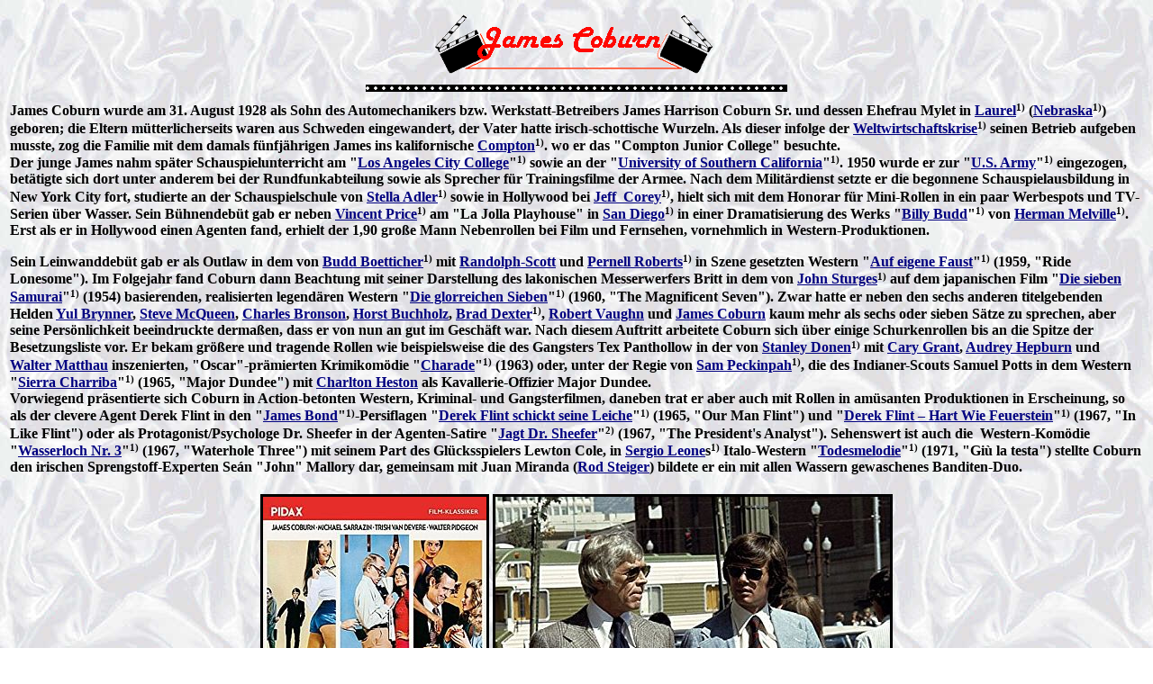

--- FILE ---
content_type: text/html
request_url: https://www.steffi-line.de/archiv_text/nost_4filmusa/31_coburn_james.htm
body_size: 89216
content:
<html>

<head>
<meta http-equiv="Content-Type" content="text/html; charset=windows-1252">
<meta http-equiv="Content-Language" content="de">
<meta name="GENERATOR" content="Microsoft FrontPage 4.0">
<meta name="ProgId" content="FrontPage.Editor.Document">
<meta NAME="DESCRIPTION" CONTENT="Die gute alte Zeit">
<meta NAME="KEYWORDS" CONTENT="Nostalgie, Filme der 20er bis 40er Jahre, unvergessene Filmstars, 
classic movie stars">
<title>James Coburn</title>
   
</head>

<body background="../img/03bg1.jpg" link="#000080" vlink="#FF0000"> <center>
<table border="0">
 <tr>
  <td align="center">
  
  
  <img border="0" src="../img/filmlogos/coburn_j01.gif" width="314" height="72"> 
  </td>
 </tr>
 <tr>
  <td align="center"><img border="0" src="../img/film.gif" width="468" height="22"></td>
 </tr>
  </center>
 <tr>
  <td align="left">
  
  
  <b>James Coburn wurde am 31.&nbsp;August&nbsp;1928 als
  Sohn des Automechanikers bzw. Werkstatt-Betreibers James Harrison Coburn&nbsp;Sr. und dessen Ehefrau Mylet in <a href="https://de.wikipedia.org/wiki/Laurel_(Nebraska)" target="_blank"> Laurel</a><font size="2"><sup>1)</sup></font>
  (<a href="https://de.wikipedia.org/wiki/Nebraska" target="_blank">Nebraska</a><font size="2"><sup>1)</sup></font>)
  geboren; die Eltern m&uuml;tterlicherseits waren aus
  Schweden eingewandert, der Vater hatte irisch-schottische Wurzeln. Als dieser
  infolge der <a href="https://de.wikipedia.org/wiki/Weltwirtschaftskrise" target="_blank">Weltwirtschaftskrise</a><font size="2"><sup>1)</sup></font>
  seinen Betrieb aufgeben musste, zog die Familie mit dem damals f&uuml;nfj&auml;hrigen
  James ins kalifornische <a href="https://de.wikipedia.org/wiki/Compton_(Kalifornien)" title="Compton (Kalifornien)" target="_blank">Compton</a><font size="2"><sup>1)</sup></font>.
  wo er das &quot;Compton Junior College&quot; besuchte.<br>
  Der junge
  James nahm sp&auml;ter Schauspielunterricht am &quot;<a href="https://de.wikipedia.org/wiki/Los_Angeles_City_College" target="_blank">Los Angeles City College</a>&quot;<font size="2"><sup>1)</sup></font> sowie
  an der &quot;<a href="https://de.wikipedia.org/wiki/University_of_Southern_California" target="_blank">University of Southern California</a>&quot;<font size="2"><sup>1)</sup></font>.
  1950&nbsp;wurde er zur &quot;<a href="https://de.wikipedia.org/wiki/United_States_Army" target="_blank">U.S.&nbsp;Army</a>&quot;<font size="2"><sup>1)</sup></font>
  eingezogen, bet&auml;tigte sich dort unter anderem
  bei der Rundfunkabteilung sowie als Sprecher f&uuml;r Trainingsfilme der Armee. Nach dem Milit&auml;rdienst setzte er die begonnene
  Schauspielausbildung in New&nbsp;York&nbsp;City fort, studierte an der Schauspielschule
  von <a href="https://de.wikipedia.org/wiki/Stella_Adler" target="_blank"> Stella&nbsp;Adler</a><font size="2"><sup>1)</sup></font>
  sowie in Hollywood bei <a href="https://de.wikipedia.org/wiki/Jeff_Corey_(Schauspieler)" target="_blank">Jeff&nbsp; Corey</a><font size="2"><sup>1)</sup></font>, hielt sich mit dem Honorar f&uuml;r Mini-Rollen in ein
  paar Werbespots und TV-Serien &uuml;ber Wasser.
  Sein B&uuml;hnendeb&uuml;t gab er neben <a href="https://de.wikipedia.org/wiki/Vincent_Price" target="_blank"> Vincent&nbsp;Price</a><font size="2"><sup>1)</sup></font>
  am &quot;La Jolla
  Playhouse&quot; in <a href="https://de.wikipedia.org/wiki/San_Diego" target="_blank"> San&nbsp;Diego</a><font size="2"><sup>1)</sup></font> in einer Dramatisierung des
  Werks &quot;<a href="https://de.wikipedia.org/wiki/Billy_Budd" target="_blank">Billy&nbsp;Budd</a>&quot;<font size="2"><sup>1)</sup></font>
  von <a href="https://de.wikipedia.org/wiki/Herman_Melville" title="Herman Melville">Herman&nbsp;Melville</a><font size="2"><sup>1)</sup></font>. Erst als er in Hollywood einen
  Agenten fand, erhielt der 1,90&nbsp;gro&szlig;e Mann Nebenrollen bei Film und
  Fernsehen, vornehmlich in Western-Produktionen.<p>Sein Leinwanddeb&uuml;t gab er
  als Outlaw in dem von <a href="https://de.wikipedia.org/wiki/Budd_Boetticher" target="_blank">Budd&nbsp;Boetticher</a><font size="2"><sup>1)</sup></font> mit <a href="https://www.steffi-line.de/archiv_text/nost_4filmusa/45_scott.htm" target="_blank"> Randolph-Scott</a> und <a href="https://de.wikipedia.org/wiki/Pernell_Roberts" title="Pernell Roberts" target="_blank">Pernell&nbsp;Roberts</a><font size="2"><sup>1)</sup></font> in Szene gesetzten Western &quot;<a href="https://de.wikipedia.org/wiki/Auf_eigene_Faust_(Film)" target="_blank">Auf eigene Faust</a>&quot;<font size="2"><sup>1)</sup></font> 
  (1959, &quot;Ride Lonesome&quot;). Im Folgejahr fand Coburn dann Beachtung mit seiner
  Darstellung des lakonischen Messerwerfers Britt in dem von <a href="https://de.wikipedia.org/wiki/John_Sturges" target="_blank">John&nbsp;Sturges</a><font size="2"><sup>1)</sup></font>
  auf dem japanischen Film &quot;<a href="https://de.wikipedia.org/wiki/Die_sieben_Samurai" title="Die sieben Samurai" target="_blank">Die
  sieben Samurai</a>&quot;<font size="2"><sup>1)</sup></font>&nbsp;(1954)
  basierenden, realisierten legend&auml;ren Western &quot;<a href="https://de.wikipedia.org/wiki/Die_glorreichen_Sieben_(1960)" target="_blank">Die
  glorreichen Sieben</a>&quot;<font size="2"><sup>1)</sup></font>   (1960, &quot;The Magnificent
  Seven&quot;).
  Zwar hatte er neben den sechs anderen titelgebenden Helden <a href="https://www.steffi-line.de/archiv_text/nost_2filmusa/09_brynner.htm" target="_blank">Yul&nbsp;Brynner</a>,
  <a href="https://www.steffi-line.de/archiv_text/nost_3filmusa/35_mcqueen.htm" target="_blank">Steve&nbsp;McQueen</a>,
  <a href="https://www.steffi-line.de/archiv_text/nost_2filmusa/08_bronson.htm" target="_blank">Charles&nbsp;Bronson</a>, <a href="https://www.steffi-line.de/archiv_text/nost_film50_deutsch/08_buchholz.htm" title="Horst Buchholz" target="_blank">Horst&nbsp;Buchholz</a>,
  <a href="https://de.wikipedia.org/wiki/Brad_Dexter" title="Brad Dexter" target="_blank">Brad&nbsp;Dexter</a><font size="2"><sup>1)</sup></font>,
  <a href="https://www.steffi-line.de/archiv_text/nost_4filmusa/05_vaughn.htm" target="_blank">Robert&nbsp;Vaughn</a>
  und <a href="http://www.steffi-line.de/archiv_text/nost_4filmusa/31_coburn_james.htm" title="James Coburn" target="_blank">James&nbsp;Coburn</a>
  kaum mehr als sechs oder sieben S&auml;tze zu sprechen, aber seine
  Pers&ouml;nlichkeit beeindruckte derma&szlig;en, dass er von nun an gut im Gesch&auml;ft war.
  Nach diesem Auftritt arbeitete Coburn sich &uuml;ber einige
  Schurkenrollen bis an die Spitze der Besetzungsliste vor. Er bekam gr&ouml;&szlig;ere
  und tragende Rollen wie beispielsweise&nbsp;die des Gangsters
  Tex&nbsp;Panthollow in der von <a href="https://de.wikipedia.org/wiki/Stanley_Donen" target="_blank">Stanley&nbsp;Donen</a><font size="2"><sup>1)</sup></font>
  mit <a href="https://www.steffi-line.de/archiv_text/nost_film20b40_usa/21_grant.htm" target="_blank"> Cary&nbsp;Grant</a>,
  <a href="https://www.steffi-line.de/archiv_text/nost_3filmusa/04_hepburn.htm" target="_blank"> Audrey&nbsp;Hepburn</a> und
  <a href="https://www.steffi-line.de/archiv_text/nost_3filmusa/01_matthau.htm" target="_blank"> Walter&nbsp;Matthau</a>
  inszenierten, &quot;Oscar&quot;-pr&auml;mierten Krimikom&ouml;die &quot;<a href="https://de.wikipedia.org/wiki/Charade_(Film)" target="_blank">Charade</a>&quot;<font size="2"><sup>1)</sup></font>&nbsp;(1963)
  oder, unter der Regie von <a href="https://de.wikipedia.org/wiki/Sam_Peckinpah" target="_blank"> Sam&nbsp;Peckinpah</a><font size="2"><sup>1)</sup></font>,
  die des Indianer-Scouts Samuel&nbsp;Potts in dem Western &quot;<a href="https://de.wikipedia.org/wiki/Sierra_Charriba" target="_blank">Sierra Charriba</a>&quot;<font size="2"><sup>1)</sup></font>&nbsp;(1965,
  &quot;Major Dundee&quot;) mit <a href="https://www.steffi-line.de/archiv_text/nost_3filmusa/07_heston.htm" target="_blank">Charlton&nbsp;Heston</a>
  als Kavallerie-Offizier Major&nbsp;Dundee.<br>
  Vorwiegend pr&auml;sentierte sich Coburn in Action-betonten Western, Kriminal- und
  Gangsterfilmen, daneben trat er aber auch mit Rollen in am&uuml;santen
  Produktionen in Erscheinung, so als der clevere Agent Derek&nbsp;Flint in den
  &quot;<a href="https://de.wikipedia.org/wiki/James_Bond" target="_blank">James
  Bond</a>&quot;<font size="2"><sup>1)</sup></font>-Persiflagen &quot;<a href="https://de.wikipedia.org/wiki/Derek_Flint_schickt_seine_Leiche" target="_blank">Derek Flint schickt seine
  Leiche</a>&quot;<font size="2"><sup>1)</sup></font>&nbsp;(1965, &quot;Our Man
  Flint&quot;)
  und &quot;<a href="https://de.wikipedia.org/wiki/Derek_Flint_%E2%80%93_hart_wie_Feuerstein" target="_blank">Derek
  Flint&nbsp;–&nbsp;Hart Wie Feuerstein</a>&quot;<font size="2"><sup>1)</sup></font>&nbsp;(1967,
  &quot;In Like Flint&quot;) oder als Protagonist/Psychologe
  Dr.&nbsp;Sheefer in der Agenten-Satire &quot;<a href="https://www.prisma.de/filme/Jagt-Dr.-Sheefer,234122" target="_blank">Jagt
  Dr.&nbsp;Sheefer</a>&quot;<font size="2"><sup>2)</sup></font>&nbsp;(1967,
  &quot;The President's Analyst&quot;). Sehenswert ist auch die&nbsp; Western-Kom&ouml;die &quot;<a href="https://de.wikipedia.org/wiki/Wasserloch_Nr._3" target="_blank">Wasserloch Nr.&nbsp;3</a>&quot;<font size="2"><sup>1)</sup></font> 
  (1967, &quot;Waterhole Three&quot;) mit seinem Part des Gl&uuml;cksspielers Lewton&nbsp;Cole, in
  <a href="https://de.wikipedia.org/wiki/Sergio_Leone" target="_blank"> Sergio&nbsp;Leone</a>s<font size="2"><sup>1)</sup></font>
  Italo-Western &quot;<a href="https://de.wikipedia.org/wiki/Todesmelodie" target="_blank">Todesmelodie</a>&quot;<font size="2"><sup>1)</sup></font>&nbsp;(1971,
  &quot;Giù la testa&quot;) stellte Coburn den irischen Sprengstoff-Experten Seán
  &quot;John&quot;&nbsp;Mallory dar, gemeinsam mit Juan&nbsp;Miranda
  (<a href="https://www.steffi-line.de/archiv_text/nost_3filmusa/19_steiger.htm" target="_blank">Rod&nbsp;Steiger</a>)
  bildete er ein mit allen Wassern gewaschenes Banditen-Duo.<br>
  &nbsp;&nbsp;
  <table border="0" align="center">
    <tr>
      <td align="center">
  
  
  <b><img border="3" src="../img/img_pidax/coburn_james_harry_dvd.jpg" alt="&quot;Harry mit den langen Fingern&quot; (1973, &quot;Harry in Your Pocket): Abbildung DVD-Cover mit freundlicher Genehmigung von &quot;Pidax Film&quot;, welche den Film Mitte Juli 2016 auf DVD herausbrachte." width="248" height="350"></b>
  
  
      </td>
      <td align="center"><p>
  
  
  <b><img border="3" src="../img/img_pidax/coburn_james_harry_szene.jpg" alt="&quot;Harry mit den langen Fingern&quot; (1973, &quot;Harry in Your Pocket): Szenenfoto mit James Coburn (l.) als &quot;Gemtleman&quot;-Taschendieb Harry und Michael Sarrazin als dessen &quot;Lehrling&quot; Ray Haulihan; mit freundlicher Genehmigung von &quot;Pidax Film&quot;, welche den Film Mitte Juli 2016 auf DVD herausbrachte." width="438" height="350"></b>
  
  
      </td>
    </tr>
    <tr>
      <td align="center" colspan="2"><b>Abbildung DVD-Cover sowie
        Szenenfoto mit James Coburn (l.) als &quot;Gemtleman&quot;-Taschendieb Harry<br>
        und <a href="https://de.wikipedia.org/wiki/Michael_Sarrazin" target="_blank"> Michael Sarrazin</a><font size="2"><sup>1)</sup></font> als
        dessen &quot;Lehrling&quot; Ray Haulihan in der
        Gauner-Kom&ouml;die<br>
        &quot;Harry mit den langen Fingern&quot; (1973, &quot;Harry in Your Pocket)<br>
        &nbsp;&nbsp; &#8594;&nbsp;<a target="_blank" href="https://www.filmdienst.de/film/details/16439/harry-mit-den-langen-fingern">filmdienst.de</a>,
            <a href="https://www.fernsehserien.de/filme/harry-mit-den-langen-fingern" target="_blank">fernsehserien.de</a>,
            <a target="_blank" href="https://en.wikipedia.org/wiki/Harry_in_Your_Pocket">Wikipedia</a>&nbsp;(englisch)<br>
        <font size="2">Mit freundlicher Genehmigung von &quot;<a href="http://www.pidax-film.de/" target="_blank">Pidax
        Film</a>&quot;, welche den Film Mitte Juli 2016 auf DVD herausbrachte.</font></b>
  
  
      </td>
    </tr>
  </table>
  <p>
  In den 1970er Jahren arbeitete der Schauspieler erneut mit Regisseur
  Sam&nbsp;Peckinpah zusammen, so mimte er den Sheriff <a href="https://de.wikipedia.org/wiki/Pat_Garrett" title="Pat Garrett" target="_blank">Pat&nbsp;Garrett</a><font size="2"><sup>1)</sup></font>,
  welcher in &quot;<a href="https://de.wikipedia.org/wiki/Pat_Garrett_jagt_Billy_the_Kid" target="_blank">Pat&nbsp;Garrett and Billy The
  Kid</a>&quot;<font size="2"><sup>1)</sup></font>   (1973, &quot;Pat&nbsp;Garrett jagt Billy
  the Kid&quot;) den von <a href="https://de.wikipedia.org/wiki/Kris_Kristofferson" title="Kris Kristofferson" target="_blank">Kris&nbsp;Kristofferson</a><font size="2"><sup>1)</sup></font> gespielten Outlaw bzw.
  Revolverhelden &quot;<a href="https://de.wikipedia.org/wiki/Billy_the_Kid" title="Billy the Kid" target="_blank">Billy&nbsp;the&nbsp;Kid</a>&quot;<font size="2"><sup>1)</sup></font> 
  verfolgt, als deutscher
  Feldwebel/Unteroffizier Rolf&nbsp;Steiner &uuml;berzeugte Coburn in dem hochkar&auml;tig besetzten Kriegsfilm &quot;<a href="https://de.wikipedia.org/wiki/Steiner_%E2%80%93_Das_Eiserne_Kreuz" target="_blank">Steiner&nbsp;–&nbsp;Das
  eiserne Kreuz</a>&quot;<font size="2"><sup>1)</sup></font>
  (1977, Cross of Iron), basierend auf dem Roman &quot;Das geduldige
  Fleisch&quot; von <a href="https://de.wikipedia.org/wiki/Willi_Heinrich" title="Willi Heinrich" target="_blank">Willi&nbsp;Heinrich</a><font size="2"><sup>1)</sup></font>.
  Weitere bemerkenswerte Auftritte hatte er in den 1970ern beispielsweise in <a href="https://de.wikipedia.org/wiki/Richard_Brooks" target="_blank"> Richard&nbsp;Brooks</a>'<font size="2"><sup>1)</sup></font> Star-besetztem Western &quot;<a href="https://de.wikipedia.org/wiki/700_Meilen_westw%C3%A4rts" target="_blank">700&nbsp;Meilen westw&auml;rts</a>&quot;<font size="2"><sup>1)</sup></font> (1975, &quot;Bite the bullet&quot;) als Reiter Luke&nbsp;Matthews,
  als Manager des mysteri&ouml;sen Boxers/Streetfighters Chaney (<a href="https://www.steffi-line.de/archiv_text/nost_2filmusa/08_bronson.htm" target="_blank">Charles&nbsp;Bronson</a>) in dem Action-Drama &quot;<a href="https://de.wikipedia.org/wiki/Ein_stahlharter_Mann" target="_blank">Ein
  stahlharter Mann</a>&quot; (1975, &quot;Hard Times&quot;) oder als Captain Maddox in dem
  ebenfalls prominent besetzten Kriegsfilm &quot;<a href="https://de.wikipedia.org/wiki/Schlacht_um_Midway_(1976)" target="_blank">Schlacht
  um Midway</a>&quot;<font size="2"><sup>1)</sup></font> (1976, &quot;Midway&quot;) &uuml;ber die <a href="https://de.wikipedia.org/wiki/Schlacht_um_Midway" target="_blank">Seeschlacht
  um Midway</a><font size="2"><sup>1)</sup></font> im Juni&nbsp;1942 mit <a href="https://www.steffi-line.de/archiv_text/nost_film20b40_usa/14_fonda.htm" target="_blank">Henry&nbsp;Fonda</a> als 
  Admiral <a href="https://de.wikipedia.org/wiki/Chester_W._Nimitz" title="Chester W. Nimitz" target="_blank">Chester&nbsp;W.&nbsp;Nimitz</a><font size="2"><sup>1)</sup></font>.<br>
  &nbsp;<br>
  Mit Beginn der 1980er Jahre tauchte er unter anderem noch als der s&uuml;damerikanische
  Drogen-Boss Serrano in dem Action-Streifen &quot;<a href="https://de.wikipedia.org/wiki/Satisfaction_(1981)" target="_blank">Satisfaction</a>&quot;<font size="2"><sup>1)</sup></font>
  (1981, &quot; High Risk&quot;) auf, oder neben <a href="https://www.steffi-line.de/archiv_text/film_nichtholly/32_finney.htm" title="Albert Finney" target="_blank">Albert
  Finney</a> als schwerreicher Gesch&auml;ftsmann John Reston in dem Thriller &quot;<a href="https://de.wikipedia.org/wiki/Kein_Mord_von_der_Stange" target="_blank">Kein
  Mord von der Stange</a>&quot; (1981, &quot;Looker&quot;). Dann wurden seine
  Auftritte seltener, da er an rheumatischer Arthritis litt und seine Arbeit vor
  der Kamera stark einschr&auml;nken musste; nach eigenen Angaben
  heilte er sich selbst mit schwefelhaltigen Medikamenten.<br>
  Seit den 1990ern waren seine filmischen Aktivit&auml;ten &uuml;berwiegend bestimmt von
  pr&auml;gnanten Nebenrollen. So sah man ihn beispielsweise als den
  US-amerikanischen Rinderbaron und Gro&szlig;grundbesitzer <a href="https://de.wikipedia.org/wiki/John_Chisum" title="John Chisum" target="_blank">John&nbsp;Chisum</a><font size="2"><sup>1)</sup></font> in dem 
  Western &quot;<a href="https://de.wikipedia.org/wiki/Blaze_of_Glory_%E2%80%93_Flammender_Ruhm" target="_blank">Blaze
  of Glory</a>&quot;<font size="2"><sup>1)</sup></font> (1990, &quot;Young Guns&nbsp;II&quot;) mit <a href="https://de.wikipedia.org/wiki/Emilio_Estevez" title="Emilio Estevez" target="_blank">Emilio&nbsp;Estevez</a><font size="2"><sup>1)</sup></font> 
  als &quot;<a href="https://de.wikipedia.org/wiki/Billy_the_Kid" target="_blank">Billy&nbsp;The&nbsp;Kid</a>&quot;<font size="2"><sup>1)</sup></font> und <a href="https://de.wikipedia.org/wiki/Kiefer_Sutherland" title="Kiefer Sutherland" target="_blank">Kiefer&nbsp;Sutherland</a><font size="2"><sup>1)</sup></font> als 
  Revolverheld <a href="https://de.wikipedia.org/wiki/Josiah_Gordon_Scurlock" title="Josiah Gordon Scurlock" target="_blank">Josiah&nbsp;'Doc‘&nbsp;Scurlock</a><font size="2"><sup>1)</sup></font>,
  als Chef der Flughafen-Feuerwehr Jim&nbsp;Hathaway in dem TV-Film &quot;<a href="https://de.wikipedia.org/wiki/Katastrophenflug_232" target="_blank">Katastrophenflug&nbsp;232</a>&quot;<font size="2"><sup>1)</sup></font> (1992, &quot;Crashlanding:
  The Rescue of Flight&nbsp;232&quot;) &uuml;ber den Unfall des &quot;<a href="https://de.wikipedia.org/wiki/United-Airlines-Flug_232" title="United-Airlines-Flug 232" target="_blank">United-Airlines-Flug&nbsp;232</a>&quot;<font size="2"><sup>1)</sup></font> am 19.&nbsp;Juli&nbsp;1989 
  mit <a href="https://www.steffi-line.de/archiv_text/nost_3filmusa/07_heston.htm" title="Charlton Heston" target="_blank">Charlton&nbsp;Heston</a> als Flugkapit&auml;n Al&nbsp;Haynes (1931&nbsp;&#150;&nbsp;2019) oder&nbsp;als
  Verwaltungsdirektor der Schule Mr. Crisp in der Kom&ouml;die &quot;<a href="https://de.wikipedia.org/wiki/Sister_Act_2_%E2%80%93_In_g%C3%B6ttlicher_Mission" target="_blank">Sister&nbsp;Act&nbsp;2</a>&quot;<font size="2"><sup>1)</sup></font> (1993, &quot; Sister Act&nbsp;2:
  Back in the Habit&quot; mit <a href="https://de.wikipedia.org/wiki/Whoopi_Goldberg" title="Whoopi Goldberg" target="_blank">Whoopi&nbsp;Goldberg</a><font size="2"><sup>1)</sup></font> in der Rolle der Deloris&nbsp;Van&nbsp;Cartier alias Schwester Mary&nbsp;Clarence.
  In dem Action-Streifen &quot;<a href="https://de.wikipedia.org/wiki/Eraser_(Film)" target="_blank">Eraser</a>&quot;<font size="2"><sup>1)</sup></font>&nbsp;(1995)
  mit <a href="https://www.steffi-line.de/archiv_text/nost_4filmusa/61_schwarzenegger.htm" title="Arnold Schwarzenegger" target="_blank">Arnold&nbsp;Schwarzenegger</a> als US-Marshal John&nbsp;Kruger zeigte er sich als Arthur&nbsp;Beller,
  Chef des Zeugenschutzprogramms&nbsp;WITSEC, als der wohlhabende Gesch&auml;ftsmann
  Harlan&nbsp;Hartley in der humorigen Geschichte &quot;<a href="https://de.wikipedia.org/wiki/Der_verr%C3%BCckte_Professor_(1996)" target="_blank">Der verr&uuml;ckte
  Professor</a>&quot;<font size="2"><sup>1)</sup></font> (1996, &quot;The Nutty
  Professor &quot;), einem diesmal von <a href="https://de.wikipedia.org/wiki/Tom_Shadyac" title="Tom Shadyac" target="_blank">Tom&nbsp;Shadyac</a><font size="2"><sup>1)</sup></font> mit <a href="https://de.wikipedia.org/wiki/Eddie_Murphy" title="Eddie Murphy" target="_blank">Eddie&nbsp;Murphy</a><font size="2"><sup>1)</sup></font> gedrehten Remakes 
  des <a href="https://de.wikipedia.org/wiki/Der_verr%C3%BCckte_Professor_(1963)" title="Der verr&uuml;ckte Professor (1963)" target="_blank">gleichnamigen
  Films</a><font size="2"><sup>1)</sup></font> von (Regie) und mit <a href="https://www.steffi-line.de/archiv_text/nost_3filmusa/10_lewis.htm" title="Jerry Lewis" target="_blank">Jerry&nbsp;Lewis</a> aus dem Jahre&nbsp;1963. F&uuml;r seine darstellerische Leistung des tyrannischen, versoffenen Vaters von
  Hauptdarsteller <a href="https://de.wikipedia.org/wiki/Nick_Nolte" target="_blank"> Nick&nbsp;Nolte</a><font size="2"><sup>1)</sup></font> in
  dem von <a href="https://de.wikipedia.org/wiki/Paul_Schrader_(Regisseur)" target="_blank">Paul&nbsp;Schrader</a><font size="2"><sup>1)</sup></font>
  nach dem Roman von <a href="https://de.wikipedia.org/wiki/Russell_Banks" title="Russell Banks">Russell&nbsp;Banks</a><font size="2"><sup>1)</sup></font> realisierten Drama &quot;<a href="https://de.wikipedia.org/wiki/Der_Gejagte_(Film)" target="_blank">Der Gejagte</a>&quot;<font size="2"><sup>1)</sup></font>&nbsp;(1997,&nbsp;&quot;Affliction&quot;)
  wurde Coburn am 21.&nbsp;M&auml;rz&nbsp;1999 im &quot;<a href="https://de.wikipedia.org/wiki/Dorothy_Chandler_Pavilion" title="Dorothy Chandler Pavilion">Dorothy&nbsp;Chandler&nbsp;Pavilion</a>&quot;<font size="2"><sup>1)</sup></font> in <a href="https://de.wikipedia.org/wiki/Los_Angeles" title="Los Angeles">Los&nbsp;Angeles</a>&quot;<font size="2"><sup>1)</sup></font> mit einem &quot;<a href="https://de.wikipedia.org/wiki/Oscar" target="_blank">Oscar</a>&quot;<font size="2"><sup>1)</sup></font> als &quot;<a href="https://de.wikipedia.org/wiki/Oscar/Bester_Nebendarsteller" target="_blank">Bester Nebendarsteller</a>&quot;<font size="2"><sup>1)</sup></font>
  ausgezeichnet. Zudem erhielt er eine Nominierung f&uuml;r den &quot;<a href="https://de.wikipedia.org/wiki/Screen_Actors_Guild_Award" title="Screen Actors Guild Award" target="_blank">Screen&nbsp;Actors Guild Award</a>&quot;<font size="2"><sup>1</sup></font>) als &quot;<a href="https://de.wikipedia.org/wiki/Screen_Actors_Guild_Award/Bester_Nebendarsteller" target="_blank">Bester
  Nebendarsteller</a>&quot;<font size="2"><sup>1)</sup></font>, unterlag jedoch
  1999 <a href="https://www.steffi-line.de/archiv_text/nost_4filmusa/55_duvall.htm" title="Robert Duvall" target="_blank">Robert&nbsp;Duvall</a> in dem Drama &quot;<a href="https://de.wikipedia.org/wiki/Zivilprozess_(Film)" title="Zivilprozess (Film)">Zivilprozess</a>&quot;<font size="2"><sup>1)</sup></font>
  (&quot;A&nbsp;Civil Action&quot;), sowie eine Nominierung f&uuml;r den &quot;<a href="https://de.wikipedia.org/wiki/Independent_Spirit_Award" title="Independent Spirit Award" target="_blank">Independent
  Spirit&nbsp;Award</a>&quot;<font size="2"><sup>1)</sup></font>, musste aber auch
  hier <a href="https://de.wikipedia.org/wiki/Bill_Murray" title="Bill Murray">Bill&nbsp;Murray</a><font size="2"><sup>1)</sup></font> in
  der Kom&ouml;die &quot;<a href="https://de.wikipedia.org/wiki/Rushmore_(Film)" target="_blank">Rushmore</a>&quot;<font size="2"><sup>1)</sup></font> den
  Vortritt lassen.<br>
  &nbsp;<br>
  Es folgten Produktionen wie der Action-Thriller &quot;<a href="https://de.wikipedia.org/wiki/Payback_%E2%80%93_Zahltag" target="_blank">Payback&nbsp;&#150;&nbsp;Zahltag</a>&quot;<font size="2"><sup>1)</sup></font>
  (1999, &quot;Payback&quot;) nach dem Krimi &quot;The Hunter&quot; (dt.
  &quot;Jetzt sind wir quitt&quot;) von <a href="https://de.wikipedia.org/wiki/Donald_E._Westlake" title target="_blank">Donald&nbsp;E.&nbsp;Westlake</a><font size="2"><sup>1)</sup></font> alias
  Richard&nbsp;Stark mit <a href="https://de.wikipedia.org/wiki/Mel_Gibson" title="Mel Gibson" target="_blank">Mel&nbsp;Gibson</a><font size="2"><sup>1)</sup></font> als der Kriminelle Porter und
  seinem Part des Gangsters Justin&nbsp;Fairfax, in der Kom&ouml;die &quot;<a href="https://de.wikipedia.org/wiki/Ein_Mann_f%C3%BCr_geheime_Stunden" target="_blank">Ein Mann f&uuml;r geheime Stunden</a>&quot;<font size="2"><sup>1)</sup></font>
  (2001, &quot;The Man from Elysian Fields&quot;) mimte er den todkranken Erfolgs-Autor Tobias&nbsp;Alcott, dessen Ehefrau Andrea (<a href="https://de.wikipedia.org/wiki/Olivia_Williams" title="Olivia Williams" target="_blank">Olivia&nbsp;Williams</a><font size="2"><sup>1)</sup></font>) 
  von dem zudem bei einer Begleit-Agentur
  t&auml;tigen Roman-Schriftsteller Byron&nbsp;Tiller (<a href="https://de.wikipedia.org/wiki/Andy_Garc%C3%ADa" title="Andy García" target="_blank">Andy&nbsp;García</a><font size="2"><sup>1)</sup></font>) &quot;betreut&quot;
  wird. Zu Coburns letzten Aktivit&auml;ten vor der Kino-Kamera z&auml;hlten das im
  deutschen als &quot;Acht Helden auf vier Pfoten&quot; untertitelte, am&uuml;sante
  Abenteuer &quot;<a href="https://de.wikipedia.org/wiki/Snowdogs_%E2%80%93_Acht_Helden_auf_vier_Pfoten" target="_blank">Snowdogs</a>&quot;<font size="2"><sup>1)</sup></font>
  (2002,&nbsp;&quot;Snow Dogs&quot;), basierend auf dem Erlebnisbericht &quot;<a href="https://de.wikipedia.org/wiki/Iditarod" title="Iditarod" target="_blank">Iditarod</a>.
      Das h&auml;rteste Hundeschlittenrennen der Welt&quot; (OT:&nbsp;&quot;Winterdance. The Fine
      Madness of Running the Iditarod&quot;) von <a href="https://de.wikipedia.org/wiki/Gary_Paulsen" title="Gary Paulsen" target="_blank">Gary&nbsp;Paulsen</a><font size="2"><sup>1)</sup></font>, mit 
      der Figur des James&nbsp;&quot;Thunder&nbsp;Jack&quot;&nbsp;Johnson, leiblicher Vater
      des prominenten Zahnarztes Dr.&nbsp;Ted&nbsp;Brooks (<a href="https://de.wikipedia.org/wiki/Cuba_Gooding_junior" title="Cuba Gooding junior" target="_blank">Cuba&nbsp;Gooding&nbsp;jun.</a><font size="2"><sup>1)</sup></font>), sowie das Drama
  &quot;American Gun&quot;&nbsp;(2002); hier spielte er den 2.&nbsp;Weltkriegs-Veteran Martin&nbsp;Tillman (alt), der die
      Wahrheit &uuml;ber die Ermordung
      seiner Tochter Penny (<a href="https://de.wikipedia.org/wiki/Virginia_Madsen" title="Virginia Madsen" target="_blank">Virginia&nbsp;Madsen</a><font size="2"><sup>1)</sup></font>) herausfinden will &#8594;&nbsp;<a href="https://www.filmfest-muenchen.de/de/festival/filmarchiv/film/?id=1189&amp;f=5" target="_blank">filmfest-muenchen.de</a>.
  Bis zu seinem Tod war er noch einer der
  wenigen &quot;tough guys&quot; von Hollywood, ohne je zu den ganz Gro&szlig;en der
  Branche geh&ouml;rt zu haben.<p>
  Seit Anfang der 1960er Jahre hatte Coburn sich wieder verst&auml;rkt dem Fernsehen
  zugewandt, so war er unter anderem&nbsp;in der in Alaska in den 1890er&nbsp;Jahren w&auml;hrend des
  <a href="https://de.wikipedia.org/wiki/Klondike-Goldrausch" target="_blank">Klondike-Goldrausch</a>s<font size="2"><sup>1)</sup></font>
  angesiedelten Abenteuer-Serie &quot;Klondike&quot;&nbsp;(1960/61) gemeinsam mit <a href="https://de.wikipedia.org/wiki/Ralph_Taeger" target="_blank">Ralph&nbsp;Taeger</a><font size="2"><sup>1)</sup></font>
  zu sehen, mit dem er auch in den ebenfalls abenteuerlichen, Geschichten &quot;Acapulco&quot;&nbsp;(1961) auftrat. Episodenrollen
  in beliebten Serien wie &quot;<a href="https://www.steffi-line.de/archiv_text/nost_serie/w_rifleman.htm" target="_blank">Westlich von Santa&nbsp;Fe</a>&quot;
  (&quot;The Rifleman&quot;),
  &quot;<a href="https://www.steffi-line.de/archiv_text/nost_serie/k_perry_mason.htm" target="_blank">Perry&nbsp;Mason</a>&quot;, &quot;<a href="https://www.steffi-line.de/archiv_text/nost_serie/w_bonanza.htm" target="_blank">Bonanza</a>&quot;,
  &quot;<a href="https://www.steffi-line.de/archiv_text/nost_serie/a_sprung_wolken.htm" target="_blank">Sprung
  aus den Wolken</a>&quot; (&quot;Ripcord&quot;) oder
  &quot;<a href="https://www.steffi-line.de/archiv_text/nost_serie/k_preston.htm" target="_blank">Preston&nbsp;&amp;&nbsp;Preston</a>&quot;
  (&quot;The Defenders&quot;) geh&ouml;ren zur
  Filmografie dieses Jahrzehnts. Neben verschiedenen Serien wurde der gutaussehende, hagere H&uuml;ne mit dem
  zerkl&uuml;fteten Gesicht auch in etlichen Einzelproduktionen eingesetzt. So
  gl&auml;nzte er unter anderem als der coole Privatdetektiv Hamilton&nbsp;Nash, der in
  dem nach dem <a href="https://de.wikipedia.org/wiki/Der_Fluch_des_Hauses_Dain" target="_blank">gleichnamigen
            Kriminalroman</a><font size="2"><sup>1)</sup></font> von <a href="https://de.wikipedia.org/wiki/Dashiell_Hammett" title="Dashiell Hammett" target="_blank">Dashiell&nbsp;Hammett</a><font size="2"><sup>1)</sup></font> entstandenen 
            Dreiteiler &quot;<a href="https://www.filmdienst.de/film/details/398/der-privatdetektiv" target="_blank">Der Fluch des Hauses Dain</a>&quot;<font size="2"><sup>3)</sup></font> (1978, &quot;The Dain Curse&quot;)
  einen Diamantendiebstahl und einige Morde untersucht, die mit einem angeblich auf der Familie der drogens&uuml;chtigen Gabrielle (Nancy&nbsp;Addison,
  1946&#150;2002) lastenden Fluch zusammenh&auml;ngen k&ouml;nnten.<br>
  &nbsp;&nbsp;&nbsp;
  <table border="0" align="center">
    <tr>
      <td align="center"><p>
  
  
  <b><img border="3" src="../img/img_pidax/coburn_james_dain_dvd.jpg" alt="&quot;Der Fluch des Hauses Dain&quot; (1978, &quot;The Dain Curse&quot;): Abbildung DVD-Cover mit freundlicher Genehmigung von &quot;Pidax Film&quot;, welche den dreiteiligen Krimi Mitte Februar 2021 auf DVD herausbrachte." width="248" height="350"></b>
  
  
      </td>
      <td align="center"><img border="3" src="../img/img_pidax/coburn_james_dain_szene2.jpg" alt="&quot;Der Fluch des Hauses Dain&quot; (1978, &quot;The Dain Curse&quot;): Szenenfoto mit James Coburn als Privatdetektiv Hamilton Nash und Nancy Addison als die geheimnisvolle Gabrielle; mit freundlicher Genehmigung von &quot;Pidax Film&quot;, welche den dreiteiligen Krimi Mitte Februar 2021 auf DVD herausbrachte." width="438" height="350">
  
  
      </td>
    </tr>
  </b>
  
  
    <tr>
      <td align="center" colspan="2"><b> &quot;Der Fluch des Hauses Dain&quot; (1978, &quot;The Dain Curse&quot;):<br>
        Abbildung DVD-Cover sowie Szenenfoto mit James Coburn als Privatdetektiv Hamilton&nbsp;Nash<br>
        und Nancy&nbsp;Addison als die geheimnisvolle Gabrielle<br>
        <font size="2">Mit freundlicher Genehmigung von &quot;<a href="http://www.pidax-film.de/" target="_blank">Pidax
        Film</a>&quot;, welche den dreiteiligen Krimi Mitte Februar 2021 auf DVD herausbrachte.</font></b>
  
  
      </td>
    </tr>
  </table>
  
  
  <b>
  <p>
  Als Porter Rockwell wirkte er neben <a href="https://de.wikipedia.org/wiki/Tom_Berenger" title="Tom Berenger" target="_blank">Tom
  Berenger</a><font size="2"><sup>1)</sup></font> (Miles Utley) und <a href="https://www.steffi-line.de/archiv_text/nost_3filmusa/07_heston.htm" target="_blank">Charlton
  Heston</a> in der Rolle des <a href="https://de.wikipedia.org/wiki/Mormonen" target="_blank">Mormonen</a><font size="2"><sup>1)</sup></font>-Kirchenf&uuml;hrers
  <a href="https://de.wikipedia.org/wiki/Brigham_Young" target="_blank">Brigham
  Young</a><font size="2"><sup>1)</sup></font> in dem Western &quot;<a href="https://www.filmdienst.de/film/details/509021/die-heiligen-der-letzten-tage" target="_blank">Die Heiligen der letzten Tage</a>&quot;<font size="2"><sup>3)</sup></font>
  (1995, &quot;The Avenging Angel&quot;) mit, und als der (alte) brutale Landr&auml;uber Cyrus&nbsp;B.&nbsp;Bloomington
  in der Western-Kom&ouml;die &quot;<a href="https://www.wunschliste.de/spielfilm/cherokee-kid-der-racheengel" target="_blank">Cherokee Kid&nbsp;&#150;&nbsp;Der Racheengel</a>&quot;<font size="2"><sup>4)</sup></font> (1996,
  &quot;Cherokee&nbsp;Kid&quot;) an der Seite von <a href="https://de.wikipedia.org/wiki/Sinbad" target="_blank"> Sinbad</a><font size="2"><sup>1)</sup></font> als Isaiah&nbsp;Turner alias
  &quot;The Cherokee&nbsp;Kid&quot;. In dem Science-Fiction-Thriller &quot;<a href="https://de.wikipedia.org/wiki/Mr._Murder_%E2%80%93_Er_wird_dich_finden_%E2%80%A6" target="_blank">Mr.&nbsp;Murder&nbsp;&#150;&nbsp;Er wird dich finden&nbsp;&#133;</a>&quot;<font size="2"><sup>1)</sup></font> (1998, &quot;Mr.&nbsp;Murder&quot;)
  nach dem Roman &quot;Mr. Murder&quot; von <a href="https://de.wikipedia.org/wiki/Dean_Koontz" class="mw-redirect" title target="_blank">Dean&nbsp;Koontz</a><font size="2"><sup>1)</sup></font> trat er als Wissenschaftler Drew&nbsp;Oslett&nbsp;senior auf, der den Schriftsteller Marty&nbsp;Stillwater (<a href="https://de.wikipedia.org/wiki/Stephen_Baldwin" title="Stephen Baldwin" target="_blank">Stephen&nbsp;Baldwin</a><font size="2"><sup>1)</sup></font>) klont, wodurch der Auftragsm&ouml;rder Alfie entsteht. In dem Zweiteiler &quot;<a href="https://de.wikipedia.org/wiki/Arche_Noah_%E2%80%93_Das_gr%C3%B6%C3%9Fte_Abenteuer_der_Menschheit" target="_blank">Arche Noah</a>&quot;<font size="2"><sup>1)</sup></font>
  mit dem deutschen Untertitel &quot;Das gr&ouml;&szlig;te Abenteuer der Menschheit&quot; (1999, &quot;Noah’s Ark&quot;) &uuml;ber den Bau (fiktiv)
 der <a href="https://de.wikipedia.org/wiki/Arche_Noah" target="_blank">Arche&nbsp;Noah</a><font size="2"><sup>1)</sup></font> mit 
 <a href="https://de.wikipedia.org/wiki/Jon_Voight" title="Jon Voight" target="_blank">Jon&nbsp;Voight</a><font size="2"><sup>1)</sup></font> als <a href="https://de.wikipedia.org/wiki/Noach" title="Noach" target="_blank">Noah</a><font size="2"><sup>1)</sup></font>
  fand er mit dem Part des H&auml;ndlers/Hausierers (The &quot;Paddler&quot;) seinen
  Platz &#8594;&nbsp;&Uuml;bersicht <a href="#name_filmografie"> Filmografie</a> (Auszug).<br>
  &nbsp;<br>
  Der Schauspieler und &quot;Oscar&quot;-Preistr&auml;ger James Coburn starb am
  11.&nbsp;November&nbsp;2002 im Alter von 74&nbsp;Jahren an den Folgen eines
  Herzinfarktes in
  seinem Haus in <a href="https://de.wikipedia.org/wiki/Beverly_Hills" target="_blank"> Beverly&nbsp;Hills</a><font size="2"><sup>1)</sup></font>. Die letzte Ruhe fand er auf dem
  &quot;<a href="https://de.wikipedia.org/wiki/Westwood_Village_Memorial_Park_Cemetery" target="_blank">Westwood Village Memorial Park Cemetery</a>&quot;<font size="2"><sup>1)</sup></font>
  im <a href="https://de.wikipedia.org/wiki/Westwood_(Los_Angeles)" title="Westwood (Los Angeles)" target="_blank">Westwood</a><font size="2"><sup>1)</sup></font>&nbsp;Village Distrikt 
  von <a href="https://de.wikipedia.org/wiki/Los_Angeles" title="Los Angeles">Los&nbsp;Angeles</a><font size="2"><sup>1)</sup></font> &#8594;&nbsp;Foto der Grabstelle bei <a href="https://commons.wikimedia.org/wiki/File:James_Coburn_grave_at_Westwood_Village_Memorial_Park_Cemetery_in_Brentwood,_California.JPG" target="_blank"> Wikimedia
  Commons</a>.<br>
  Von&nbsp;1959 bis&nbsp;1979 war James&nbsp;Coburn mit Beverly&nbsp;Kelly
  verheiratet, Tochter Lisa wurde&nbsp;1957 geboren, Sohn
  James&nbsp;H.&nbsp;Coburn&nbsp;IV, der inzwischen auch in der Filmbranche Fu&szlig;
  gefasst hat, erblickte&nbsp;1961 das Licht der Welt. Am
  22.&nbsp;Oktober&nbsp;1993 gab Coburn seiner zweiten Ehefrau, der 1955&nbsp;geborenen Schauspielerin Paula&nbsp;O'Hara (Paula&nbsp;Murad)
  das Ja-Wort; diese starb wenig sp&auml;ter mit nur 48&nbsp;Jahren am 30.&nbsp;Juli&nbsp;2004 an einer Krebserkrankung.<br>
  <br>
  In einem Nachruf schrieb Gerhard Midding in der Filmzeitschrift &quot;<a href="https://de.wikipedia.org/wiki/Epd_Film" target="_blank">epd
  Film</a>&quot;<font size="2"><sup>1)</sup></font> (1/2003, S.&nbsp;11) unter anderem: &quot;In der Rolle des
  wortkargen Messerwerfers tr&auml;gt sein hochgewachsener K&ouml;rper einen anhaltenden
  Widerstreit zwischen Phlegma und Gewaltbereitschaft aus. Jede Geste l&auml;sst
  erahnen, dass er den Tod im Wartestand h&auml;lt. Selbstbeherrschung sollte fortan
  die Trumpfkarte sein, die seine Westerner, Soldaten oder Spione
  ausspielen.&nbsp;(…) Es liegt etwas Uneingel&ouml;stes in seiner Karriere:
  Selten hat er es sich gestattet, Figuren zu spielen, die ihrer inneren
  Zerrissenheit ausgeliefert oder aber zu Einsicht f&auml;hig sind.&nbsp;(…) In
  Paul&nbsp;Schraders &quot;Affliction&quot; feierte er freilich ein glanzvolles
  Comeback: mit heiligem Zorn spielt er einen b&ouml;sen, verblendeten
  Patriarchen.&nbsp;(…) Selten war ein &quot;Oscar&quot; so verdient wie der, den Coburn
  1999&nbsp;f&uuml;r diese klinische Studie erhielt.&quot; Und das &quot;<a href="https://de.wikipedia.org/wiki/Hamburger_Abendblatt" target="_blank">Hamburger
  Abendblatt</a>&quot;<font size="2"><sup>1)</sup></font>  schrieb in seinem
  Nachruf: &quot;Mehr und mehr wandelte
  er sich zum Charakterschauspieler, dessen Portr&auml;ts eines irischen
  Dynamitexperten in Sergio&nbsp;Leones &quot;Todesmelodie&quot;&nbsp;(1971),
  des Sheriffs in Sam&nbsp;Peckinpahs &quot;Pat Garrett jagt Billy the
  Kid&quot;&nbsp;(1973) und des deutschen Landsers Steiner in &quot;Das Eiserne
  Kreuz&quot;&nbsp;(1977) Kinogeschichte schrieben. Mit zunehmendem Alter wurde Coburns Leinwandpr&auml;senz 
  immer komplexer. Kein Zufall, dass er erst im Alter von 69&nbsp;Jahren seinen einzigen
  &quot;Oscar&quot; erhielt.&nbsp;(&#133;) So bleibt er uns in Erinnerung als charismatisches 
  Raubein mit jungenhaftem Charme und viel Sinn f&uuml;r Stil.&quot; &#8594;&nbsp;<a href="https://www.abendblatt.de/kultur-live/article107457754/James-Coburn-gestorben.html" target="_blank">abendblatt.de</a><br>
  Ein ihm am 1. April 1994 gewidmeter &quot;Stern&quot; auf dem &quot;<a href="https://de.wikipedia.org/wiki/Hollywood_Walk_of_Fame" target="_blank">Hollywood
  Walk of Fame</a>&quot;<font size="2"><sup>1)</sup></font> (7051&nbsp;Hollywood&nbsp;Blvd.)
  erinnert an den Schauspieler, der in der Filmszene nachhaltige Spuren
  hinterlie&szlig;.</b>
  
  
 </td>
 </tr>
  
<tr>
  <td align="center">
  
  
<center>
<img border="0" src="../img/film.gif" width="468" height="22">
</center>
  
  
 </td>
</tr>
<tr>
  <td align="center">
  
  
  <b>Textbausteine des Kurzportraits von <a href="https://www.prisma.de/stars/James-Coburn,65417" target="_blank">prisma.de</a><br>Siehe
  auch <a href="https://www.imdb.com/name/nm0000336/" target="_blank">Wikipedia</a>
  (deutsch), <a href="https://en.wikipedia.org/wiki/James_Coburn" target="_blank">Wikipedia</a>
  (englisch)<br>
  sowie den Nachruf bei <a href="https://www.spiegel.de/kultur/kino/ewiger-westernheld-james-coburn-ist-tot-a-223369.html" target="_blank">spiegel.de</a><br>
  Fotos bei <a href="https://commons.wikimedia.org/wiki/Category:James_Coburn?uselang=de" target="_blank">Wikimedia
  Commons</a>, <a href="https://www.virtual-history.com/movie/person/2260/james-coburn/photographs" target="_blank">virtual-history.com</a></b> 
  
  
 </td>
</tr>
  
 <tr>
  <td align="left">
  
  
  <b><font size="2">Fremde Links: 1)&nbsp; Wikipedia, 2) prisma.de, 3)
  filmdienst.de, 4) wunschliste.de</font></b> 
  
  
 </td>
 </tr>
  
 <tr>
  <td align="center">
  
  
 <a name="name_filmografie">
  
  
 &nbsp;&nbsp;&nbsp;&nbsp;</a>
  
  
 </td>
 </tr>
  
 <tr>
  <td align="center">
  
  
  <table border="1">
    <tr>
      <td align="center"><b><font size="4">Filme </font><br><font size="2">(Auszug, ohne Auftritte in TV-Serien)</font><br>
      Filmografie bei der <a href="https://www.imdb.com/name/nm0000336/" target="_blank">Internet Movie Database</a><br>
      <b><font size="2">(Fremde Links:
        Wikipedia, prisma.de (Originaltitel); R = Regie)</font></b></b></td>
    </tr>
    <tr>
      <td valign="top">
        <ul>
          <li><b>1959: <a href="https://de.wikipedia.org/wiki/Auf_eigene_Faust_(Film)" target="_blank">Auf eigene Faust</a>
            / <a href="https://www.prisma.de/filme/Auf-eigene-Faust,215708" target="_blank">Ride
            Lonesome</a> (<i>R: <a href="https://de.wikipedia.org/wiki/Budd_Boetticher" title="Budd Boetticher" target="_blank">Budd
            Boetticher</a>; mit <a href="https://www.steffi-line.de/archiv_text/nost_4filmusa/45_scott.htm" title="Randolph Scott" target="_blank">Randolph
            Scott</a> als Ben Brigade, der den M&ouml;rder<br>
            Billy John (<a href="https://de.wikipedia.org/wiki/James_Best" title="James Best" target="_blank">James
            Best</a>)
            &nbsp;gefangen nimmt, um ihn nach Santa Cruz zu bringen und das L&ouml;segeld
            zu kassieren;<br>
            als Gauner/</i></b><i><b>Outlaw</b>
  
  
            </i><b><i> Whit, Kumpel von
            Sam Boone (<a href="https://de.wikipedia.org/wiki/Pernell_Roberts" title="Pernell Roberts" target="_blank">Pernell
            Roberts</a>)</i>)</b></li>
          <li><b>1959: <a href="https://de.wikipedia.org/wiki/Auf_hei%C3%9Fer_F%C3%A4hrte_(1959)" target="_blank"> Auf hei&szlig;er F&auml;hrte</a> / Face of a Fugitive
            (<i>nach einer Kurzgeschichte von Peter Dawson; R: <a href="https://de.wikipedia.org/wiki/Paul_Wendkos" title="Paul Wendkos" target="_blank">Paul
            Wendkos</a>;<br>
            mit <a href="https://www.steffi-line.de/archiv_text/nost_3filmusa/18_murray.htm" title="Fred MacMurray" target="_blank">Fred
            MacMurray</a>; in der
            Hauptrolle des gefl&uuml;chteten Bankr&auml;ubers Jim Larsen alias Ray
            Kincaid; als Purdy,<br>
            einer der M&auml;nner des reichen Landbesitzers
            Reed Williams (<a href="https://de.wikipedia.org/wiki/Alan_Baxter" title="Alan Baxter" target="_blank">Alan
            Baxter</a>)</i>) &#8594;&nbsp;<a href="https://en.wikipedia.org/wiki/Face_of_a_Fugitive" target="_blank">Wikipedia</a>&nbsp;(englisch)</b></li>
          <li><b>1960: <a href="https://de.wikipedia.org/wiki/Die_glorreichen_Sieben_(1960)" target="_blank">Die
            glorreichen
  Sieben</a>   / <a href="https://www.prisma.de/filme/Die-glorreichen-Sieben,218408" target="_blank">The Magnificent
            Seven</a> (<i>R: <a href="https://de.wikipedia.org/wiki/John_Sturges" title="John Sturges" target="_blank">John
            Sturges</a>; als einer der &quot;Glorreichen Sieben&quot; Britt</i>)</b></li>
          <li><b>1961: The Murder Men (<i>R: John Peyser (1916&#150;2002); als
            Nachtclub-Besitzer Arthur Troy</i>) &#8594;&nbsp;<a href="https://en.wikipedia.org/wiki/The_Murder_Men_(film)" target="_blank">Wikipedia</a>&nbsp;(englisch),
            <a href="https://www.imdb.com/title/tt0055204/" target="_blank">IMDb</a></b></li>
          <li><b>1962: <a href="https://de.wikipedia.org/wiki/Die_ins_Gras_bei%C3%9Fen" target="_blank"> Die ins Gras bei&szlig;en</a> 
            / <a href="https://www.prisma.de/filme/Die-ins-Gras-beissen,220651" target="_blank">Hell Is for
            Heroes</a> (<i>R: <a href="https://de.wikipedia.org/wiki/Don_Siegel" title="Don Siegel" target="_blank">Don
            Siegel</a>; mit <a href="https://www.steffi-line.de/archiv_text/nost_3filmusa/35_mcqueen.htm" title="Steve McQueen (Schauspieler)" target="_blank">Steve
            McQueen</a> als der Elite-Soldat Reese, ein finsterer<br>
            Einzelg&auml;nger mit Alkoholproblem; als Corporal Henshaw</i>)</b></li>
          <li><b>1963: <a href="https://de.wikipedia.org/wiki/Charade_(Film)" target="_blank">Charade</a>
            (<i>R: <a href="https://de.wikipedia.org/wiki/Stanley_Donen" title="Stanley Donen" target="_blank">Stanley
            Donen</a>; mit <a href="https://www.steffi-line.de/archiv_text/nost_3filmusa/04_hepburn.htm" title="Audrey Hepburn" target="_blank">Audrey
            Hepburn</a>. <a href="https://www.steffi-line.de/archiv_text/nost_film20b40_usa/21_grant.htm" title="Cary Grant" target="_blank">Cary
            Grant</a>  und <a href="https://www.steffi-line.de/archiv_text/nost_3filmusa/01_matthau.htm" target="_blank"> Walter&nbsp;Matthau</a>
            in den Hauptrollen;<br>
            als der Gangster Tex Panthollow</i>)
            &#8594;&nbsp;<a href="https://en.wikipedia.org/wiki/Charade_(1963_film)" target="_blank">Wikipedia</a>&nbsp;(englisch)</b></li>
          <li><b>1963: The Man From Galveston (<i>R: <a href="https://de.wikipedia.org/wiki/William_Conrad" target="_blank"> William
            Conrad</a>; mit <a href="https://de.wikipedia.org/wiki/Jeffrey_Hunter" target="_blank"> Jeffrey Hunter</a>
            als der texanische Anwalt Timothy Higgins;<br>
            als Boyd Palmer</i>) &#8594;&nbsp;<a href="https://www.imdb.com/title/tt0057283/" target="_blank">IMDb</a></b></li>
          <li><b>1963: <a href="https://de.wikipedia.org/wiki/Gesprengte_Ketten" target="_blank"> Gesprengte Ketten</a> 
            / <a href="https://www.prisma.de/filme/Gesprengte-Ketten,223138" target="_blank">The Great
            Escape</a> (<i>nach dem Buch &quot;The Great Escape&quot; von Paul Brickhill (1916&#150;1991)<br>
            nach einer <a href="https://de.wikipedia.org/wiki/Stalag_Luft_III#Die_Flucht_aus_Stalag_Luft_III_im_M%C3%A4rz_1944" title="Stalag Luft III" target="_blank">wahren
            Begebenheit</a> des Ausbruchs aus dem Kriegsgefangenenlager &quot;<a href="https://de.wikipedia.org/wiki/Stalag_Luft_III" target="_blank">Stalag
            Luft III</a>&quot; im M&auml;rz 1944;<br>
            R: <a href="https://de.wikipedia.org/wiki/John_Sturges" title="John Sturges" target="_blank">John
            Sturges</a>; als Officer Louis Sedgwick, &quot;der Handwerker&quot;</i>)</b></li>
          <li><b>1964: <a href="https://de.wikipedia.org/wiki/Nur_f%C3%BCr_Offiziere" target="_blank"> Nur f&uuml;r Offiziere</a> 
            / The Americanization of Emily (<i>nach dem Roman von William Bradford Huie (1910&#150;1986);<br>
            R: <a href="https://de.wikipedia.org/wiki/Arthur_Hiller_(Regisseur)" title="Arthur Hiller (Regisseur)" target="_blank">Arthur
            Hiller</a>; mit <a href="https://www.steffi-line.de/archiv_text/nost_2filmusa/24_garner.htm" target="_blank"> James Garner</a>
            (Lieutenant Commander Charlie Madison) und <a href="https://www.steffi-line.de/archiv_text/nost_2filmusa/03_andrews.htm" target="_blank"> Julie Andrews</a>
            (Emily Barham);<br>
            als Madisons bester Freund Lieutenant Commander Cummings</i>)</b></li>
          <li><b>1965: <a href="https://de.wikipedia.org/wiki/Sierra_Charriba" target="_blank"> Sierra Charriba</a>
            / <a href="https://www.prisma.de/filme/Sierra-Charriba,227652" target="_blank">Major
            Dundee</a> (<i>R: <a href="https://de.wikipedia.org/wiki/Sam_Peckinpah" title="Sam Peckinpah" target="_blank">Sam
            Peckinpah</a>; mit <a href="https://www.steffi-line.de/archiv_text/nost_3filmusa/07_heston.htm" title="Charlton Heston" target="_blank">Charlton
            Heston</a> als Kavallerie-Offizier Major Dundee;<br>
            als dessen Sp&auml;her, der Scout Samuel Potts</i>) &#8594;&nbsp;<a href="https://en.wikipedia.org/wiki/Major_Dundee" target="_blank">Wikipedia</a>&nbsp;(englisch)</b></li>
          <li><b>1965: <a href="https://de.wikipedia.org/wiki/Sturm_%C3%BCber_Jamaika" target="_blank"> Sturm &uuml;ber Jamaika</a> 
            / A High Wind in Jamaica (<i>nach dem Roman von <a href="https://de.wikipedia.org/wiki/Richard_Hughes_(Schriftsteller)" title="Richard Hughes (Schriftsteller)" target="_blank">Richard
            Hughes</a>; R: <a href="https://de.wikipedia.org/wiki/Alexander_Mackendrick" title="Alexander Mackendrick" target="_blank">Alexander
            Mackendrick</a>;<br>
            mit <a href="https://www.steffi-line.de/archiv_text/nost_4filmusa/14_quinn.htm" title="Anthony Quinn" target="_blank">Anthony
            Quinn</a> als Piratenkapit&auml;n Chavez; als dessen erster Maat Zac</i>)&nbsp;
            &#8594;&nbsp;<a href="https://en.wikipedia.org/wiki/A_High_Wind_in_Jamaica_(film)" target="_blank">Wikipedia</a>&nbsp;(englisch)</b></li>
          <li><b>1965: <a href="https://de.wikipedia.org/wiki/Tod_in_Hollywood" target="_blank"> Tod in Hollywood</a> / The Loved One
            (<i>nach dem Roman &quot;The Loved One&quot; von <a href="https://de.wikipedia.org/wiki/Evelyn_Waugh" title="Evelyn Waugh" target="_blank">Evelyn
            Waugh</a>; R: <a href="https://de.wikipedia.org/wiki/Tony_Richardson" title="Tony Richardson" target="_blank">Tony
            Richardson</a>;<br>
            als der Beamte der Einwanderungsbeh&ouml;rde</i>)</b></li>
          <li><b>1965&#150;1967: als Meister.Spion Derek Flint</b></li>
          <ul>
          <li><b>1965: <a href="https://de.wikipedia.org/wiki/Derek_Flint_schickt_seine_Leiche" target="_blank">Derek Flint schickt seine
  Leiche</a>  / Our Man Flint (<i>R: <a href="https://de.wikipedia.org/wiki/Daniel_Mann" title="Daniel Mann" target="_blank">Daniel
            Mann</a></i>)&nbsp; &#8594;&nbsp;<a href="https://en.wikipedia.org/wiki/Our_Man_Flint" target="_blank">Wikipedia</a>&nbsp;(englisch)</b></li>
          <li><b>1967: <a href="https://de.wikipedia.org/wiki/Derek_Flint_%E2%80%93_hart_wie_Feuerstein" target="_blank">Derek Flint&nbsp;&#150;&nbsp;Hart Wie Feuerstein</a>
            / In Like Flint (<i>R: <a href="https://de.wikipedia.org/wiki/Gordon_Douglas" title="Gordon Douglas" target="_blank">Gordon
            Douglas</a></i>) &#8594;&nbsp;<a href="https://en.wikipedia.org/wiki/In_Like_Flint" target="_blank">Wikipedia</a>&nbsp;(englisch)</b></li>
            </ul>
          <li><b>1966: <a href="https://de.wikipedia.org/wiki/Was_hast_du_denn_im_Krieg_gemacht,_Pappi%3F" target="_blank"> Was hast du denn im Krieg gemacht, Pappi?</a> 
            / <a href="https://www.prisma.de/filme/Was-hast-du-denn-im-Krieg-gemacht-Pappi,232406" target="_blank">What Did You Do in the War,
            Daddy?</a> (<i>R: <a href="https://de.wikipedia.org/wiki/Blake_Edwards" title="Blake Edwards" target="_blank">Blake
            Edwards</a>;<br>
            als Lieutenant Christian</i>)</b></li>
          <li><b>1966: Immer wenn er Dollars roch / Dead Heat on a Merry-Go-Round
            (<i>R: Bernard Girard (1918&#150;1997); als Gangster Eli Kotch</i>)<br>
            &#8594;&nbsp;<a href="https://www.filmdienst.de/film/details/32304/immer-wenn-er-dollars-roch" target="_blank">filmdienst.de</a>,
            <a href="https://www.fernsehserien.de/filme/immer-wenn-er-dollars-roch" target="_blank">fernsehserien.de</a>,
            <a href="https://en.wikipedia.org/wiki/Dead_Heat_on_a_Merry-Go-Round" target="_blank">Wikipedia</a>&nbsp;(englisch)</b></li>
          <li><b>1967: <a href="https://de.wikipedia.org/wiki/Wasserloch_Nr._3" target="_blank"> Wasserloch Nr. 3</a> 
            / <a href="https://www.prisma.de/filme/Wasserloch-Nr.-3,234904" target="_blank">Waterhole No.
            3</a> (<i>R: <a href="https://de.wikipedia.org/wiki/William_A._Graham_(Regisseur)" title target="_blank">William
            A. Graham</a>; als der Gl&uuml;cksspieler Lewton Cole</i>)</b></li>
          <li><b>1967: Jagt Dr. Sheefer / <a href="https://www.prisma.de/filme/Jagt-Dr.-Sheefer,234122" target="_blank">The President's
            Analyst</a>   (<i>R/Drehbuch: Ted Flicker (1930&#150;2014); als der brillante
            Pdychologe Dr. Sheefer</i>)<br>
            &#8594;&nbsp;<a href="https://www.wunschliste.de/spielfilm/jagt-dr-sheefer" target="_blank">wunschliste.de</a>,
            <a href="https://en.wikipedia.org/wiki/The_President%27s_Analyst" target="_blank">Wikipedia</a>&nbsp;(englisch)</b></li>
          <li><b>1968: Duffy, der Fuchs von Tanger / Duffy (<i>R: <a href="https://de.wikipedia.org/wiki/Robert_Parrish" title="Robert Parrish" target="_blank">Robert
            Parrish</a>; als der Kriminelle Duffy</i>) &#8594;&nbsp;<a target="_blank" href="https://www.filmdienst.de/film/details/23715/duffy-der-fuchs-von-tanger">filmdienst.de</a>,
            <a target="_blank" href="https://en.wikipedia.org/wiki/Duffy_(film)">Wikipedia</a>&nbsp;(englisch)</b></li>
          <li><b>1968: <a href="https://de.wikipedia.org/wiki/Candy_(1968)" target="_blank">Candy</a>
            (<i>nach dem Roman von <a href="https://de.wikipedia.org/wiki/Terry_Southern" title="Terry Southern" target="_blank">Terry
            Southern</a>; R: <a href="https://de.wikipedia.org/wiki/Christian_Marquand" title="Christian Marquand" target="_blank">Christian
            Marquand</a>; als <a href="https://de.wikipedia.org/wiki/Candy_(1968)#Dr._Krankheit" target="_blank">Dr.
            Abraham B. Krankheit</a></i>)</b></li>
          <li><b>1969: Der Killer und die Dirne / Hard Contract (<i>R: S. Lee Pogostin (1926&#150;2014);
            als Killer John Cunningham</i>)<br>
            &#8594;&nbsp;<a target="_blank" href="https://www.filmdienst.de/film/details/40985/der-killer-und-die-dirne">filmdienst.de</a>,
            <a target="_blank" href="https://en.wikipedia.org/wiki/Hard_Contract">Wikipedia</a>&nbsp;(englisch)</b></li>
          <li><b>1970: Blutsverwandte / Last of the Mobile Hot Shot (<i>nach dem
            Theaterst&uuml;ck &quot;The Seven Descents of Myrtle&quot; von<br>
            <a href="https://de.wikipedia.org/wiki/Tennessee_Williams" target="_blank">Tennessee
            Williams</a>; R: <a href="https://de.wikipedia.org/wiki/Sidney_Lumet" target="_blank">Sidney
            Lumet</a>; mit <a href="https://de.wikipedia.org/wiki/Lynn_Redgrave" target="_blank">Lynn
            Redgrave</a> als Myrtle Kane; als Jeb Stuart Thorington</i>)<br>
            &#8594;&nbsp;<a target="_blank" href="https://www.filmdienst.de/film/details/26551/blutsverwandte-1969">filmdienst.de</a>,
            <a target="_blank" href="https://en.wikipedia.org/wiki/Last_of_the_Mobile_Hot_Shots">Wikipedia</a>&nbsp;(englisch)</b></li>
          <li><b>1971: <a href="https://de.wikipedia.org/wiki/Todesmelodie" target="_blank">Todesmelodie</a>
            / <a href="https://www.prisma.de/filme/Todesmelodie,242346" target="_blank">Giù la
            testa</a> (<i>R: <a href="https://de.wikipedia.org/wiki/Sergio_Leone" title="Sergio Leone" target="_blank">Sergio
            Leone</a>; als der als Terrorist gesuchte irische
            Sprengstoff-Experte<br>
            Seán &quot;John&quot; Mallory, <a href="https://www.steffi-line.de/archiv_text/nost_3filmusa/19_steiger.htm" title="Rod Steiger" target="_blank">Rod
            Steiger</a> als der Bandit Juan Miranda</i>)</b></li>
          <li><b>1972: <a href="https://de.wikipedia.org/wiki/Sie_verkaufen_den_Tod" target="_blank">Sie
            verkaufen den Tod</a> / Der Dicke und das Warzenschwein / <a href="https://www.prisma.de/filme/Der-Dicke-und-das-Warzenschwein,245794" target="_blank">Una
            ragione per vivere e una per morire</a> (<i>R: <a href="https://de.wikipedia.org/wiki/Tonino_Valerii" title="Tonino Valerii" target="_blank">Tonino
            Valerii</a>;<br>
            als Colonel Pembroke, <a href="https://www.steffi-line.de/archiv_text/film_nichtholly/78_spencer.htm" target="_blank">Bud
            Spencer</a> als der Dieb Eli Sampson</i>)</b></li>
          <li><b>1972: Das Carey Komplott / The Carey Treatment (<i>nach dem Roman
            &quot;A Case of Need&quot; (dt. &quot;Die Intrige&quot;) von <a href="https://de.wikipedia.org/wiki/Michael_Crichton" target="_blank">Michael
            Crichton</a><br>
            alias Jeffery Hudson: R: <a href="https://de.wikipedia.org/wiki/Blake_Edwards" title="Blake Edwards" target="_blank">Blake
            Edwards</a>; als Pathologe Dr. Peter Carey</i>) &#8594;&nbsp;<a target="_blank" href="https://en.wikipedia.org/wiki/The_Carey_Treatment">Wikipedia</a>&nbsp;(englisch)</b></li>
          <li><b>1972: Sein letzter Ritt / The Honkers (<i>R: <a href="https://de.wikipedia.org/wiki/Steve_Ihnat" title="Steve Ihnat" target="_blank">Steve
            Ihnat</a>; als Rodeo-Reiter Lew Lathrop</i>) &#8594;&nbsp;<a target="_blank" href="https://www.filmdienst.de/film/details/507650/sein-letzter-ritt">filmdienst.de</a>,
            <a target="_blank" href="https://en.wikipedia.org/wiki/The_Honkers">Wikipedia</a>&nbsp;(englisch)</b></li>
          <li><b>1973: <a href="https://de.wikipedia.org/wiki/Pat_Garrett_jagt_Billy_the_Kid" target="_blank">Pat&nbsp;Garrett and Billy The
  Kid</a>   / <a href="https://www.prisma.de/filme/Pat-Garrett-jagt-Billy-the-Kid,250038" target="_blank">Pat Garrett and Billy the Kid</a>
            (<i>R: <a href="https://de.wikipedia.org/wiki/Sam_Peckinpah" title="Sam Peckinpah" target="_blank">Sam
            Peckinpah</a>; als Sheriff <a href="https://de.wikipedia.org/wiki/Pat_Garrett" title="Pat Garrett" target="_blank">Pat
            Garrett</a>,<br>
            <a href="https://de.wikipedia.org/wiki/Kris_Kristofferson" title="Kris Kristofferson" target="_blank">Kris
            Kristofferson</a> als der Gesetzlose/Revolverheld &quot;<a href="https://de.wikipedia.org/wiki/Billy_the_Kid" title="Billy the Kid" target="_blank">Billy
            the Kid</a>&quot;</i>)</b></li>
          <li><b>1973: <a href="https://de.wikipedia.org/wiki/Sheila_(Film)" target="_blank"> Sheila</a> 
            / The Last of Sheila (<i>R: <a href="https://de.wikipedia.org/wiki/Herbert_Ross" title="Herbert Ross" target="_blank">Herbert
            Ross</a>; als Filmproduzent Clinton Green, Besitzer der Jacht
            &quot;Sheila&quot;</i>)</b></li>
          <li><b>1973: Harry mit den langen Fingern / Harry in Your Pocket (<i>R:
            <a href="https://de.wikipedia.org/wiki/Bruce_Geller" title="Bruce Geller" target="_blank">Bruce
            Geller</a>; als &quot;Gemtleman&quot;-Taschendieb Harry<br>
            &nbsp;Kumpel von Casey (<a href="https://de.wikipedia.org/wiki/Walter_Pidgeon" title="Walter Pidgeon" target="_blank">Walter
            Pidgeon</a>)</i>)&nbsp;&nbsp; &#8594;&nbsp;<a target="_blank" href="https://www.filmdienst.de/film/details/16439/harry-mit-den-langen-fingern">filmdienst.de</a>,
            <a href="https://www.fernsehserien.de/filme/harry-mit-den-langen-fingern" target="_blank">fernsehserien.de</a>,
            <a target="_blank" href="https://en.wikipedia.org/wiki/Harry_in_Your_Pocket">Wikipedia</a>&nbsp;(englisch)</b></li>
          <li><b>1974: Der schwarze Panther / The Internecine Project (<i>R: <a href="https://de.wikipedia.org/wiki/Ken_Hughes" title="Ken Hughes" target="_blank">Ken
            Hughes</a>; als der renommierte &Ouml;konom Robert Elliot.<br>
            der im Geheimen einen Wirtschafts-Spionagering in London leitet</i>)&nbsp;
            &#8594;&nbsp;<a target="_blank" href="https://en.wikipedia.org/wiki/The_Internecine_Project">Wikipedia</a>&nbsp;(englisch)</b></li>
          <li><b>1975: <a href="https://de.wikipedia.org/wiki/700_Meilen_westw%C3%A4rts" target="_blank">700
  Meilen westw&auml;rts</a>   / <a href="https://www.prisma.de/filme/700-Meilen-westwarts,250607" target="_blank">Bite the
            Bullet</a> (<i>R: <a href="https://de.wikipedia.org/wiki/Richard_Brooks" title="Richard Brooks" target="_blank">Richard
            Brooks</a>; als Reiter Luke Matthews</i>)</b></li>
          <li><b>1975: <a href="https://de.wikipedia.org/wiki/Ein_stahlharter_Mann" target="_blank"> Ein stahlharter Mann</a> / <a href="https://www.prisma.de/filme/Ein-stahlharter-Mann,251852" target="_blank">Hard
            Times</a> (<i>R: <a href="https://de.wikipedia.org/wiki/Walter_Hill" title="Walter Hill" target="_blank">Walter
            Hill</a>; mit <a href="https://www.steffi-line.de/archiv_text/nost_2filmusa/08_bronson.htm" target="_blank">Charles
            Bronson</a> als Chaney, ein mysteri&ouml;ser, arbeitsloser<br>
            Bummler und Boxer/Streetfighter; als Box-Manager Speed</i>)</b></li>
          <li><b>1976: <a href="https://de.wikipedia.org/wiki/Auf_der_F%C3%A4hrte_des_Adlers" target="_blank"> Auf der F&auml;hrte des Adlers</a> 
            / Sky Riders (<i>R: <a href="https://de.wikipedia.org/wiki/Douglas_Hickox" title="Douglas Hickox" target="_blank">Douglas
            Hickox</a>; als Jim McCabe, Ex-Ehemann der jetzt mit Million&auml;r<br>
            Jonas Bracken (<a href="https://de.wikipedia.org/wiki/Robert_Culp" title="Robert Culp" target="_blank">Robert
            Culp</a>) verheiratete Ellen Bracken (<a href="https://de.wikipedia.org/wiki/Susannah_York" title="Susannah York" target="_blank">Susannah
            York</a>) und Vater eines der entf&uuml;hrten Kinder</i>)</b></li>
          <li><b>1976: <a href="https://de.wikipedia.org/wiki/Der_Letzte_der_harten_M%C3%A4nner" target="_blank"> Der Letzte der harten M&auml;nner</a> / The Last Hard Men
            (<i>R: <a href="https://de.wikipedia.org/wiki/Andrew_V._McLaglen" title target="_blank">Andrew
            V. McLaglen</a>; als der aus dem Gef&auml;ngnis<br>
            ausgebrochene Gauner Zack Provo, <a href="https://www.steffi-line.de/archiv_text/nost_3filmusa/07_heston.htm" title="Charlton Heston" target="_blank">Charlton
            Heston </a>als Captain Sam Burgade</i>)</b></li>
          <li><b>1976: <a href="https://de.wikipedia.org/wiki/Schlacht_um_Midway_(1976)" target="_blank"> Schlacht um Midway</a>
            / <a href="https://www.prisma.de/filme/Schlacht-um-Midway,255088" target="_blank">Midway</a>
            (<i>&uuml;ber die <a href="https://de.wikipedia.org/wiki/Schlacht_um_Midway" target="_blank">Seeschlacht
            um Midway</a> im Juni 1942; R: <a href="https://de.wikipedia.org/wiki/Jack_Smight" title="Jack Smight" target="_blank">Jack
            Smight</a>; mit <a href="https://www.steffi-line.de/archiv_text/nost_film20b40_usa/14_fonda.htm" target="_blank">Henry
            Fonda</a> als<br>
            Admiral <a href="https://de.wikipedia.org/wiki/Chester_W._Nimitz" title="Chester W. Nimitz" target="_blank">Chester
            W. Nimitz</a>; als Captain Maddox</i>)</b></li>
          <li><b>1977: <a href="https://de.wikipedia.org/wiki/Steiner_%E2%80%93_Das_Eiserne_Kreuz" target="_blank">Steiner&nbsp;&#150;&nbsp;Das eiserne Kreuz</a>
            / <a href="https://www.prisma.de/filme/Steiner-Das-Eiserne-Kreuz,257692" target="_blank">Cross of
            Iron</a> (<i>nach dem Roman &quot;Das geduldige Fleisch&quot; von <a href="https://de.wikipedia.org/wiki/Willi_Heinrich" title="Willi Heinrich" target="_blank">Willi
            Heinrich</a>;<br>
            R: <a href="https://de.wikipedia.org/wiki/Sam_Peckinpah" title="Sam Peckinpah" target="_blank">Sam
            Peckinpah</a>; als Zugf&uuml;hrer Unteroffizier/Feldwebel Rolf Steiner</i>)</b></li>
          <li><b>1978: Der Fluch des Hauses Dain / The Dain Curse (<i>TV-Dreiteiler
            nach dem <a href="https://de.wikipedia.org/wiki/Der_Fluch_des_Hauses_Dain" target="_blank">gleichnamigen
            Roman</a> von <a href="https://de.wikipedia.org/wiki/Dashiell_Hammett" title="Dashiell Hammett" target="_blank">Dashiell
            Hammett</a>;<br>
            R: <a href="https://de.wikipedia.org/wiki/E._W._Swackhamer" target="_blank">E. W. Swackhamer</a>;
            als Privatdetektiv Hamilton Nash</i>) &#8594;&nbsp;<a href="https://www.fernsehserien.de/der-fluch-des-hauses-dain" target="_blank">fernsehserien.de</a>,
            <a href="https://www.filmdienst.de/film/details/398/der-privatdetektiv" target="_blank">filmdienst.de</a>,
            <a href="https://www.imdb.com/title/tt0076999/" target="_blank">IMDb</a></b>
            <table border="0">
              <tr>
                <td align="center"><b><img border="3" src="../img/img_pidax/coburn_james_dain_szene.jpg" alt="&quot;Der Fluch des Hauses Dain&quot; (1978, &quot;The Dain Curse&quot;): Szenenfoto mit James Coburn als Priatdetektiv Hamilton&nbsp;Nash; mit freundlicher Genehmigung von &quot;Pidax Film&quot;, welche den dreiteiligen Krimi Mitte Februar 2021 auf DVD herausbrachte." width="438" height="350"></b></td>
                <td align="center"><b> &quot;Der Fluch des Hauses Dain&quot;:<br>
 Szenenfoto mit James Coburn<br>
                  als Privatdetektiv Hamilton&nbsp;Nash<br>
                  &nbsp;&nbsp;<br>
        <font size="2">Mit freundlicher Genehmigung von &quot;<a href="http://www.pidax-film.de/" target="_blank">Pidax
        Film</a>&quot;,<br>
        welche den dreiteiligen Krimi<br>
        Mitte Februar 2021 auf DVD herausbrachte.</font></b>
  
  
                </td>
              </tr>
            </table>
          </li>
          <li><b>1979: Firepower (<i>R: <a href="https://de.wikipedia.org/wiki/Michael_Winner" title="Michael Winner" target="_blank">Michael
            Winner</a>; als ehemaliger Mafia-Killer Jerry Fanon/Eddie, <a href="https://www.steffi-line.de/archiv_text/film_nichtholly/42_loren.htm" target="_blank">Sophia
            Loren</a> als Adele Tasca</i>)<br>
            &#8594;&nbsp;<a target="_blank" href="https://www.filmdienst.de/film/details/24888/firepower">filmdienst.de</a>,
            <a target="_blank" href="https://en.wikipedia.org/wiki/Firepower_(film)">Wikipedia</a>&nbsp;(englisch</b></li>
          <li><b>1979: <a href="https://de.wikipedia.org/wiki/Muppet_Movie" target="_blank"> Muppet Movie</a> / <a href="https://www.prisma.de/filme/Muppet-Movie,262699" target="_blank">The Muppet Movie</a>
            (<i>basierend auf der TV-Serie &quot;<a href="https://de.wikipedia.org/wiki/Muppet_Show" class="mw-redirect" title="Muppet Show" target="_blank">Muppet
            Show</a>&quot;; R: James Frawley (1936&#150;2019);<br>
            Gastauftritt
            als der Besitzer vom &quot;El Sleezo Café&quot;</i>)</b></li>
          <li><b>1979: Goldengirl (<i>nach dem Science-Fiction-Roman von <a href="https://de.wikipedia.org/wiki/Peter_Lovesey" title="Peter Lovesey" target="_blank">Peter
            Lovesey</a> alias Peter Lear; R: <a href="https://de.wikipedia.org/wiki/Joseph_Sargent" title="Joseph Sargent" target="_blank">Joseph
            Sargent</a>;<br>
            mit <a href="https://de.wikipedia.org/wiki/Susan_Anton" title="Susan Anton" target="_blank">Susan
            Anton</a> als Goldine; als deren ehrgeiziger Vater Dryden</i>) &#8594;&nbsp;<a target="_blank" href="https://www.filmdienst.de/film/details/182/golden-girl-1979">filmdienst.de</a>,
            <a target="_blank" href="https://en.wikipedia.org/wiki/Goldengirl">Wikipedia</a>&nbsp;(englisch</b></li>
          <li><b>1980: <a href="https://de.wikipedia.org/wiki/Der_Mann_aus_Baltimore" target="_blank"> Der Abstauber</a>
            / Der Mann aus Baltimore / The Baltimore Bullet (<i>R: <a href="https://de.wikipedia.org/wiki/Robert_Ellis_Miller" title target="_blank">Robert
            Ellis Miller</a>; als das Poolbillard-As<br>
            Nick Casey genannt &quot;Baltimore Bullet&quot;</i>)</b></li>
          <li><b>1980: Ein Walzer vor dem Fr&uuml;hst&uuml;ck / Loving Couples (<i>R:
            <a href="https://de.wikipedia.org/wiki/Jack_Smight" title="Jack Smight" target="_blank">Jack
            Smight</a>; als Dr. Walter Kirby, Ehemann von<br>
            Dr. Evelyn Lucas Kirby (<a href="http://www.steffi-line.de/archiv_text/nost_4filmusa/18_maclaine.htm" title="Shirley MacLaine" target="_blank">Shirley
            MacLaine</a>)</i>)&nbsp;&nbsp; &#8594;&nbsp;<a target="_blank" href="https://www.filmdienst.de/film/details/35646/ein-walzer-vor-dem-fruhstuck">filmdienst.de</a>,
            <a target="_blank" href="https://en.wikipedia.org/wiki/Loving_Couples_(1980_film)">Wikipedia</a>&nbsp;(englisch)</b></li>
          <li><b>1980: Mr. Patman (<i>R: <a href="https://de.wikipedia.org/wiki/John_Guillermin" title="John Guillermin" target="_blank">John
            Guillermin</a>; als Patman</i>) &#8594;&nbsp;<a target="_blank" href="https://en.wikipedia.org/wiki/Mr._Patman">Wikipedia</a>&nbsp;(englisch)</b></li>
          <li><b>1981: <a href="https://de.wikipedia.org/wiki/Satisfaction_(1981)" target="_blank">Satisfaction</a>
            / Vier gegen Tod und Teufel / High Risk (<i>R: <a href="https://de.wikipedia.org/wiki/Stewart_Raffill" title="Stewart Raffill" target="_blank">Stewart
            Raffill</a>; als der s&uuml;damerikanische Drogenboss Serrano</i>)</b></li>
          <li><b>1981: <a href="https://de.wikipedia.org/wiki/Kein_Mord_von_der_Stange" target="_blank"> Kein Mord von der Stange</a> 
            / <a href="https://www.prisma.de/filme/Kein-Mord-von-der-Stange,271458" target="_blank">Looker</a>
            (<i>R: <a href="https://de.wikipedia.org/wiki/Michael_Crichton" title="Michael Crichton" target="_blank">Michael
            Crichton</a>; als John Reston, schwerreicher Gesch&auml;ftsmann und<br>
            Leiter des High-Tech-Unternehmens &quot;Digital Matrix&quot;; <a href="https://www.steffi-line.de/archiv_text/film_nichtholly/32_finney.htm" title="Albert Finney" target="_blank">Albert
            Finney</a> als der plastische Chirurg Dr. Larry Roberts</i>)<br>
            &nbsp;&#8594;&nbsp;<a target="_blank" href="https://en.wikipedia.org/wiki/Looker">Wikipedia</a>&nbsp;(englisch)</b></li>
          <li><b>1985: Flucht zur&uuml;ck / Martin's Day (<i>R: Alan Gibson (1938&#150;1987);
            mit <a href="https://www.steffi-line.de/archiv_text/nost_4filmusa/34_harris.htm" target="_blank">Richard Harris</a> als der fl&uuml;chtige
            Kidnapper<br>
            Martin Steckert; als Lieutanant Lardner</i>) &#8594;&nbsp;<a href="https://www.wunschliste.de/spielfilm/flucht-zurueck" target="_blank">wunschliste.de</a>,
            <a href="https://en.wikipedia.org/wiki/Martin%27s_Day" target="_blank">Wikipedia</a>&nbsp;(englisch)</b></li>
          <li><b>1989: Call from Space (<i>Kurz-Spielfilm; R: <a href="https://de.wikipedia.org/wiki/Richard_Fleischer" target="_blank"> Richard
            Fleischer</a>; als der Gast</i>) &#8594;&nbsp;<a href="https://www.imdb.com/title/tt0097006/" target="_blank">IMDb</a></b></li>
          <li><b>1989: Der Zug in den Himmel / Tåg till himlen (<i>R: Torgny Anderberg (1919&#150;2000); als Gregorius</i>) &#8594;&nbsp;<a href="https://www.imdb.com/title/tt0100830/" target="_blank">IMDb</a></b></li>
          <li><b>1990: <a href="https://de.wikipedia.org/wiki/Blaze_of_Glory_%E2%80%93_Flammender_Ruhm" target="_blank"> Blaze of Glory</a>&nbsp;&#150&nbsp;Flammender Ruhm 
            / <a href="https://www.prisma.de/filme/Blaze-of-Glory-Flammender-Ruhm,310043" target="_blank">Young Guns
            II</a> (<i>R: <a href="https://de.wikipedia.org/wiki/Geoff_Murphy" title="Geoff Murphy" target="_blank">Geoff
            Murphy</a>; als der US-amerikanische Rinderbaron<br>
            und Gro&szlig;grundbesitzer <a href="https://de.wikipedia.org/wiki/John_Chisum" title="John Chisum" target="_blank">John
            Chisum</a></i>)</b></li>
          <li><b>1991: <a href="https://de.wikipedia.org/wiki/Hudson_Hawk_%E2%80%93_Der_Meisterdieb" target="_blank"> Hudson Hawk</a>&nbsp;&#150&nbsp;Der Meisterdieb 
            / <a href="https://www.prisma.de/filme/Hudson-Hawk-Der-Meisterdieb,319135" target="_blank">Hudson
            Hawk</a> (<i>R: <a href="https://de.wikipedia.org/wiki/Michael_Lehmann_(Regisseur)" title="Michael Lehmann (Regisseur)" target="_blank">Michael
            Lehmann</a>; mit <a href="https://de.wikipedia.org/wiki/Bruce_Willis" title="Bruce Willis" target="_blank">Bruce
            Willis</a> als der clevere Meisterdieb<br>
            Hudson Hawk; als der CIA-Mann George Kaplan</i>)</b></li>
          <li><b>1992: <a href="https://de.wikipedia.org/wiki/Katastrophenflug_232" target="_blank">Katastrophenflug
      232</a>  / Crashlanding: The Rescue of Flight 232 (<i>TV-Film, basierend auf
            dem Unfall des&nbsp;<br>
            &quot;<a href="https://de.wikipedia.org/wiki/United-Airlines-Flug_232" title="United-Airlines-Flug 232" target="_blank">United-Airlines-Flug
            232</a>&quot; am 19. Juli 1989; R: <a href="https://de.wikipedia.org/wiki/Lamont_Johnson_(Regisseur)" target="_blank">Lamont Johnson</a>;
            mit <a href="https://www.steffi-line.de/archiv_text/nost_3filmusa/07_heston.htm" title="Charlton Heston" target="_blank">Charlton
            Heston</a> als Flugkapit&auml;n Al Haynes (1931&#150;2019);<br>
            &nbsp;als Jim Hathaway, Chef der Flughafenfeuerwehr</i>)</b></li>
          <li><b>1993: Private Bodyguard / Killer Force / The Hit List (<i>R: William Webb; als Peter
            Mayhew</i>) &#8594;&nbsp;<a target="_blank" href="https://www.filmdienst.de/film/details/64334/private-bodyguard">filmdienst.de</a>,
            <a href="https://www.imdb.com/title/tt0107117/" target="_blank">IMDb</a></b></li>
          <li><b>1993: <a href="https://de.wikipedia.org/wiki/Deadfall" target="_blank">Deadfall</a>
            / Deadfall (<i>R: Christopher Coppola; als Mike Dolan, Vater des
            Gauners Joe Dolan (<a href="https://de.wikipedia.org/wiki/Michael_Biehn" title="Michael Biehn" target="_blank">Michael
            Biehn</a>),<br>
            sowie dessen Zwillingsbruder Lou Dolan</i>)</b></li>
          <li><b>1993: <a href="https://de.wikipedia.org/wiki/Sister_Act_2_%E2%80%93_In_g%C3%B6ttlicher_Mission" target="_blank"> Sister Act 2</a>&nbsp;&#150&nbsp;In g&ouml;ttlicher Mission 
            / Sister Act&nbsp;2: Back in the Habit (<i>R: <a href="https://de.wikipedia.org/wiki/Bill_Duke" title="Bill Duke" target="_blank">Bill
            Duke</a>; mit <a href="https://de.wikipedia.org/wiki/Whoopi_Goldberg" title="Whoopi Goldberg" target="_blank">Whoopi
            Goldberg</a> als<br>
            Deloris Van Cartier alias Schwester Mary Clarence; als
            Verwaltungsdirektor der Schule Mr. Crisp</i>)</b></li>
          <li><b>1994: <a href="https://de.wikipedia.org/wiki/Maverick_%E2%80%93_Den_Colt_am_G%C3%BCrtel,_ein_As_im_%C3%84rmel" target="_blank"> Maverick</a>&nbsp;&#150&nbsp;Den Colt am G&uuml;rtel, ein As im &Auml;rmel / <a href="https://www.prisma.de/filme/Maverick,342665" target="_blank">Maverick</a>
            (<i>teilweise basierend auf der mit <a href="https://www.steffi-line.de/archiv_text/nost_2filmusa/24_garner.htm" title="James Garner" target="_blank">James
            Garner</a> gedrehten<br>
            TV-Serie &quot;<a href="https://www.steffi-line.de/archiv_text/nost_serie/w_maverick.htm" title="Maverick (Fernsehserie)" target="_blank">Maverick</a>&quot;;
            R: <a href="https://de.wikipedia.org/wiki/Richard_Donner" title="Richard Donner" target="_blank">Richard
            Donner</a>; mit <a href="https://de.wikipedia.org/wiki/Mel_Gibson" title="Mel Gibson" target="_blank">Mel
            Gibson</a> als Bret Maverick Jr.; James Garner als Marshal Zane
            Cooper;<br>
            als Commodore Duvall, Leiter des Poker-Wettbewerbs</i>)</b></li>
          <li><b>1995: The Set Up&nbsp;&#150&nbsp;Die Falle / The Set Up (<i>nach
            dem Thriller &quot;My Laugh Comes Last&quot; von <a href="https://de.wikipedia.org/wiki/James_Hadley_Chase" target="_blank">James
            Hadley Chase</a>:<br>
            R: Strathford Hamilton; mit <a href="https://de.wikipedia.org/wiki/Billy_Zane" target="_blank">Billy
            Zane</a> als Gauner/Ex-H&auml;ftling Charles Thorpe; als Jeremiah Cole</i>)<br>
            &#8594;&nbsp;<a href="https://www.fernsehserien.de/filme/the-set-up-die-falle" target="_blank">fernsehserien.de</a>,
            <a target="_blank" href="https://en.wikipedia.org/wiki/The_Set-Up_(1995_film)">Wikipedia</a>&nbsp;(englisch)</b></li>
          <li><b>1995: Die Heiligen der letzten Tage /&nbsp; The Avenging Angel
            (<i>TV; R: <a href="https://de.wikipedia.org/wiki/Craig_R._Baxley" target="_blank">Craig
            R. Baxley</a>; u. a. mit&nbsp; <a href="https://www.steffi-line.de/archiv_text/nost_3filmusa/07_heston.htm" target="_blank">Charlton
            Heston</a> in der Rolle<br>
            des Mormonen-F&uuml;hrers <a href="https://de.wikipedia.org/wiki/Brigham_Young" target="_blank">Brigham
            Young</a>;
            als <span class="sc-bfec09a1-4 kvTUwN">Porter Rockwell</span></i><span class="sc-bfec09a1-4 kvTUwN">)&nbsp;</span></b><b>
            &#8594;&nbsp;<a target="_blank" href="https://www.filmdienst.de/film/details/509021/die-heiligen-der-letzten-tage">filmdienst.de</a>,
            <a href="https://www.imdb.com/title/tt0112423/?ref_=nm_flmg_t_33_act" target="_blank">IMDb</a></b></li>
          <li><b>1996: <a href="https://de.wikipedia.org/wiki/Eraser_(Film)" target="_blank">Eraser</a>
            / <a href="https://www.prisma.de/filme/Eraser,349637" target="_blank">Eraser</a>
            (<i>R: <a href="https://de.wikipedia.org/wiki/Chuck_Russell" title="Chuck Russell" target="_blank">Chuck
            Russell</a>; mit <a href="https://www.steffi-line.de/archiv_text/nost_4filmusa/61_schwarzenegger.htm" title="Arnold Schwarzenegger" target="_blank">Arnold
            Schwarzenegger</a> als US-Marshal John Kruger; als Arthur Beller,<br>
            Chef des Zeugenschutzprogramms WITSEC</i>)</b></li>
          <li><b>1996: <a href="https://de.wikipedia.org/wiki/Der_verr%C3%BCckte_Professor_(1996)" target="_blank">Der verr&uuml;ckte
  Professor</a>   / <a href="https://www.prisma.de/filme/Der-verrueckte-Professor,358342" target="_blank">The Nutty
            Professor</a> (<i>Remake des <a href="https://de.wikipedia.org/wiki/Der_verr%C3%BCckte_Professor_(1963)" title="Der verr&uuml;ckte Professor (1963)" target="_blank">gleichnamigen
            Films</a> (1963) von (Regie) und mit <a href="https://www.steffi-line.de/archiv_text/nost_3filmusa/10_lewis.htm" title="Jerry Lewis" target="_blank">Jerry
            Lewis</a>;<br>
            R: <a href="https://de.wikipedia.org/wiki/Tom_Shadyac" title="Tom Shadyac" target="_blank">Tom
            Shadyac</a>; mit <a href="https://de.wikipedia.org/wiki/Eddie_Murphy" title="Eddie Murphy" target="_blank">Eddie
            Murphy</a> als Prof. Sherman Klump sowie als Shermans Vater Cletus Klump, Shermans Mutter<br>
            Anna Pearl Klump, Shermans Gro&szlig;mutter/Annas Mutter Ida Mae Jenson, Shermans Bruder Ernie Klump Sr. und Lance Perkins,<br>
            eine Parodie von <a href="https://de.wikipedia.org/wiki/Richard_Simmons" target="_blank"> Richard
            Simmons</a>; als der wohlhabende Gesch&auml;ftsmann Harlan Hartley</i>) &#8594;&nbsp;<a target="_blank" href="https://en.wikipedia.org/wiki/The_Nutty_Professor_(1996_film)">Wikipedia</a>&nbsp;(englisch)</b></li>
          <li><b>1996: Cherokee Kid&nbsp;&#150;&nbsp;Der Racheengel / Cherokee&nbsp;Kid&quot;
            (<i>TV; R: <a href="https://de.wikipedia.org/wiki/Paris_Barclay" target="_blank">Paris
            Barclay</a>; mit <a href="https://de.wikipedia.org/wiki/Sinbad" target="_blank">Sinbad</a> als Isaiah&nbsp;Turner alias<br>
            der ber&uuml;chtigte Revolverheld &quot;The Cherokee&nbsp;Kid&quot;:
            als der brutale Landr&auml;uber Cyrus B. Bloomington (alt)</i>)<br>
            &#8594;&nbsp;<a href="https://www.wunschliste.de/spielfilm/cherokee-kid-der-racheengel" target="_blank">wunschliste.de</a>,
            <a href="https://www.filmdienst.de/film/details/506839/cherokee-kid" target="_blank">filmdienst.de</a>,
            <a href="https://en.wikipedia.org/wiki/The_Cherokee_Kid" target="_blank">Wikipedia</a>&nbsp;(englisch)</b></li>
          <li><b>1997: <a href="https://de.wikipedia.org/wiki/Keys_to_Tulsa" target="_blank"> Keys to Tulsa</a>
            (<i>nach einem Romans von Brian Fair Berkey; R: Leslie Greif; als
            der prominente Gesch&auml;ftsmann<br>
            Harmon Shaw, Vater von Bedford Shaw (<a href="https://de.wikipedia.org/wiki/Marco_Perella" title="Marco Perella" target="_blank">Marco
            Perella</a>)</i>) &#8594;&nbsp;<a target="_blank" href="https://en.wikipedia.org/wiki/Keys_to_Tulsa">Wikipedia</a>&nbsp;(englisch)</b></li>
          <li><b>1997: <a href="https://de.wikipedia.org/wiki/Der_Gejagte_(Film)" target="_blank">Der Gejagte</a>
            / Affliction (<i>nach dem Roman von <a href="https://de.wikipedia.org/wiki/Russell_Banks" title="Russell Banks" target="_blank">Russell
            Banks</a>; R/Drehbuch: <a href="https://de.wikipedia.org/wiki/Paul_Schrader_(Regisseur)" title="Paul Schrader (Regisseur)" target="_blank">Paul
            Schrader</a>; als Glen Whitehouse,<br>
            Vater des Sheriffs Wade Whitehouse (<a href="https://de.wikipedia.org/wiki/Nick_Nolte" title="Nick Nolte" target="_blank">Nick
            Nolte</a>) und von Rolfe Whitehouse (<a href="https://de.wikipedia.org/wiki/Willem_Dafoe" title="Willem Dafoe" target="_blank">Willem
            Dafoe</a>)</i>)</b></li>
          <li><b>1998: <a href="https://de.wikipedia.org/wiki/Mr._Murder_%E2%80%93_Er_wird_dich_finden_..." target="_blank"> Mr. Murder&nbsp;&#150&nbsp;Er wird dich finden&nbsp;&#133;</a> 
            / Mr. Murder (<i>TV;nach dem Roman &quot;Mr. Murder&quot; von <a href="https://de.wikipedia.org/wiki/Dean_Koontz" class="mw-redirect" title target="_blank">Dean
            Koontz</a>; R: <a href="https://de.wikipedia.org/wiki/Dick_Lowry" title="Dick Lowry" target="_blank">Dick
            Lowry</a>;<br>
            als Wissenschaftler Drew Oslett senior, der den Schriftsteller Marty
            Stillwater (<a href="https://de.wikipedia.org/wiki/Stephen_Baldwin" title="Stephen Baldwin" target="_blank">Stephen
            Baldwin</a>) klont, wodurch der<br>
            Auftragsm&ouml;rder Alfie entsteht</i>)</b></li>
          <li><b>1999: <a href="https://de.wikipedia.org/wiki/Payback_%E2%80%93_Zahltag" target="_blank"> Payback&nbsp;&#150&nbsp;Zahltag</a> 
            / <a href="https://www.prisma.de/filme/Payback,385399" target="_blank">Payback</a>
            (<i>nach dem Krimi &quot;The Hunter&quot; (dt. &quot;Jetzt sind wir
            quitt&quot;) von <a href="https://de.wikipedia.org/wiki/Donald_E._Westlake" title target="_blank">Donald
            E. Westlake</a> alias<br>
            Richard Stark; Remake des Films &quot;<a href="https://de.wikipedia.org/wiki/Point_Blank" title="Point Blank" target="_blank">Point
            Blank</a>&quot; (1967); R: <a href="https://de.wikipedia.org/wiki/Brian_Helgeland" title="Brian Helgeland" target="_blank">Brian
            Helgeland</a>; mit <a href="https://de.wikipedia.org/wiki/Mel_Gibson" title="Mel Gibson" target="_blank">Mel
            Gibson</a> als der Kriminelle Porter;<br>
            als Gangster Justin Fairfax</i>)</b></li>
          <li><b>1999: <a href="https://de.wikipedia.org/wiki/Arche_Noah_%E2%80%93_Das_gr%C3%B6%C3%9Fte_Abenteuer_der_Menschheit" target="_blank"> Arche Noah</a>&nbsp;&#150;&nbsp;Das gr&ouml;&szlig;te Abenteuer der Menschheit
            / Noah’s Ark (<i>TV-Zweiteiler; R: <a href="https://de.wikipedia.org/wiki/John_Irvin" title="John Irvin" target="_blank">John
            Irvin</a>; u.a. &uuml;ber den Bau (fiktiv)<br>
            der
            <a href="https://de.wikipedia.org/wiki/Arche_Noah" target="_blank">Arche
            Noah</a>; mit <a href="https://de.wikipedia.org/wiki/Jon_Voight" title="Jon Voight" target="_blank">Jon
            Voight</a> als <a href="https://de.wikipedia.org/wiki/Noach" title="Noach" target="_blank">Noah</a>;
            als H&auml;ndler/Hausierer (The &quot;Paddler&quot;</i>) &#8594;&nbsp;<a target="_blank" href="https://en.wikipedia.org/wiki/Noah%27s_Ark_(miniseries)">Wikipedia</a>&nbsp;(englisch)</b></li>
          <li><b>2000: The Good Doctor&nbsp;(<i>Kurz-Spielfilm; inspiriert vom
            Leben des Pathologen <a href="https://de.wikipedia.org/wiki/Jack_Kevorkian" target="_blank">Jack
            Kevorkian</a>; R: Kenneth Orkin;<br>
            als Dr. Samuel Roberts</i>)&nbsp; &#8594;&nbsp;<a href="https://www.imdb.com/title/tt0205096/" target="_blank">IMDb</a></b></li>
          <li><b>2000: Deep Water&nbsp;&#150;&nbsp;Kreuzfahrt ins Verderben / Intrepid&nbsp;&#150&nbsp;Helden einer Katastrophe /
            Intrepid (<i>R: <a href="https://de.wikipedia.org/wiki/John_Putch" target="_blank">John
            Putch</a>;<br>
            als Captain Hal Josephson</i>)
            &#8594;&nbsp;<a href="https://www.fernsehserien.de/filme/deep-water-kreuzfahrt-ins-verderben" target="_blank">fernsehserien.de</a>,
            <a href="https://www.filmdienst.de/film/details/512602/intrepid" target="_blank">filmdienst.de</a>,
            <a target="_blank" href="https://en.wikipedia.org/wiki/Intrepid_(film)">Wikipedia</a>&nbsp;(englisch)</b></li>
          <li><b>2001: <a href="https://de.wikipedia.org/wiki/Proximity_%E2%80%93_Au%C3%9Ferhalb_des_Gesetzes" target="_blank">Proximity</a>&nbsp;&#150&nbsp; Au&szlig;erhalb des Gesetzes 
            / Proximity (<i>R: Scott Ziehl; mit <a href="https://de.wikipedia.org/wiki/Rob_Lowe" title="Rob Lowe" target="_blank">Rob
            Lowe</a> als H&auml;ftling William Conroy;<br>
            als Jim Corcoran, Leiter der Selbsthilfegruppe &quot;Justice For The Victim's
            Families&quot;</i>) &#8594;&nbsp;<a target="_blank" href="https://en.wikipedia.org/wiki/Proximity_(2000_film)">Wikipedia</a>&nbsp;(englisch)</b></li>
          <li><b>2001: The Yellow Bird (<i>Kurz-Spielfilm nach einer
            Kurzgeschichte von <a href="https://de.wikipedia.org/wiki/Tennessee_Williams" title="Tennessee Williams" target="_blank">Tennessee
            Williams</a>; (von (Regie/Drehbuch) und<br>
            mit&nbsp; <a href="https://www.steffi-line.de/archiv_text/nost_4filmusa/56_dunaway.htm" target="_blank">Faye Dunaway</a>
            als Alma Tutwiler; als deren sittenstrenger Vater, der Prediger Reverend Tutwiler</i>)<br>
            &#8594;&nbsp;<a href="https://www.berlinale.de/external/programme/archive/pdf/20023271.pdf" target="_blank">berlinale.de</a>,
            <a target="_blank" href="https://en.wikipedia.org/wiki/The_Yellow_Bird_(film)">Wikipedia</a>&nbsp;(englisch),
            <a href="https://www.imdb.com/title/tt0288325/" target="_blank">IMDb</a></b></li>
          <li><b>2001: <a href="https://de.wikipedia.org/wiki/Der_Mann_f%C3%BCr_geheime_Stunden" target="_blank"> Ein Mann f&uuml;r geheime Stunden</a> 
            / <a href="https://www.prisma.de/filme/Ein-Mann-fuer-geheime-Stunden,414980" target="_blank">The Man from Elysian
            Fields</a>  (<i>R: <a href="https://de.wikipedia.org/wiki/George_Hickenlooper" title="George Hickenlooper" target="_blank">George
            Hickenlooper</a>; als der erfolgreiche, aber<br>
            todkrank Autor Tobias Alcott, Ehemann von Andrea (<a href="https://de.wikipedia.org/wiki/Olivia_Williams" title="Olivia Williams" target="_blank">Olivia
            Williams</a>); <a href="https://de.wikipedia.org/wiki/Andy_Garc%C3%ADa" title="Andy García" target="_blank">Andy
            García</a> als Roman-Schriftsteller Byron Tiller,<br>
            der zudem bei einer Begleit-Agentur arbeitet</i>)</b></li>
          <li><b>2001: <a href="https://de.wikipedia.org/wiki/Die_Monster_AG" target="_blank">Die
            Monster AG</a> / Originaltitel: Monsters, Inc. (<i>Animationsfilm; im Original
            Sprecher des Henry J. Waternoose III;<br>
            deutscher Sprecher <a href="https://de.wikipedia.org/wiki/Helmut_Krauss" target="_blank">Helmut Krauss</a></i>)</b></li>
          <li><b>2002: <a href="https://de.wikipedia.org/wiki/Snowdogs_%E2%80%93_Acht_Helden_auf_vier_Pfoten" target="_blank"> Snowdogs</a>&nbsp;&#150&nbsp; Acht Helden auf vier Pfoten 
            / <a href="https://www.prisma.de/filme/Snowdogs-Acht-Helden-auf-vier-Pfoten,435454" target="_blank">Snow
            Dogs</a> (<i>basierend auf dem Erlebnisbericht &quot;<a href="https://de.wikipedia.org/wiki/Iditarod" title="Iditarod" target="_blank">Iditarod</a>.
            Das h&auml;rteste<br>
            Hundeschlittenrennen der Welt&quot; (OT:
            &quot;Winterdance. The Fine Madness of Running the Iditarod&quot;) von <a href="https://de.wikipedia.org/wiki/Gary_Paulsen" title="Gary Paulsen" target="_blank">Gary
            Paulsen</a>;<br>
            R: <a href="https://de.wikipedia.org/wiki/Brian_Levant" target="_blank">Brian Levant</a>;
            als James &quot;Thunder Jack&quot; Johnson, leiblicher Vater des
            prominenten Zahnarztes<br>
            Dr.
            Ted Brooks (<a href="https://de.wikipedia.org/wiki/Cuba_Gooding_junior" title="Cuba Gooding junior" target="_blank">Cuba
            Gooding jun.</a>)</i>) &#8594;&nbsp;<a href="https://www.fernsehserien.de/filme/snow-dogs-8-helden-auf-4-pfoten" target="_blank">fernsehserien.de</a>,
            <a target="_blank" href="https://en.wikipedia.org/wiki/Snow_Dogs">Wikipedia</a>&nbsp;(englisch)</b></li>
          <li><b>2002: American Gun (<i>R: <a href="https://de.wikipedia.org/wiki/Alan_Jacobs" title="Alan Jacobs (filmmaker)" target="_blank">Alan
            Jacobs</a>; als der 2. Weltkriegs-Veteran Martin Tillman (alt), der
            die Wahrheit &uuml;ber die Ermordung<br>
            seiner Tochter Penny (<a href="https://de.wikipedia.org/wiki/Virginia_Madsen" title="Virginia Madsen" target="_blank">Virginia
            Madsen</a>) herausfinden will</i>) &#8594;&nbsp;<a href="https://www.filmfest-muenchen.de/de/festival/filmarchiv/film/?id=1189&amp;f=5" target="_blank">filmfest-muenchen.de</a>, <a target="_blank" href="https://en.wikipedia.org/wiki/American_Gun_(2002_film)">Wikipedia</a>&nbsp;(englisch)</b></li>
        </ul>
      </td>
    </tr>
  </table>
  
  
 </td>
 </tr>
  
</table>
<center>
<img border="0" src="../img/film.gif" width="468" height="22">
<table border="0">
 <tr>
  <td align="center">
  <font size="3" color="#000000">
  <b>
  Um zur Seite der Leinwandstars zur&uuml;ckzukehren, bitte dieses Fenster
  schlie&szlig;en.<br>
  <font color="#000000" size="2">Home: <a href="https://www.steffi-line.de/" target="_blank">www.steffi-line.de</a></font></b></font></td>
 </tr>
</table>
</center>
</body>
</html>